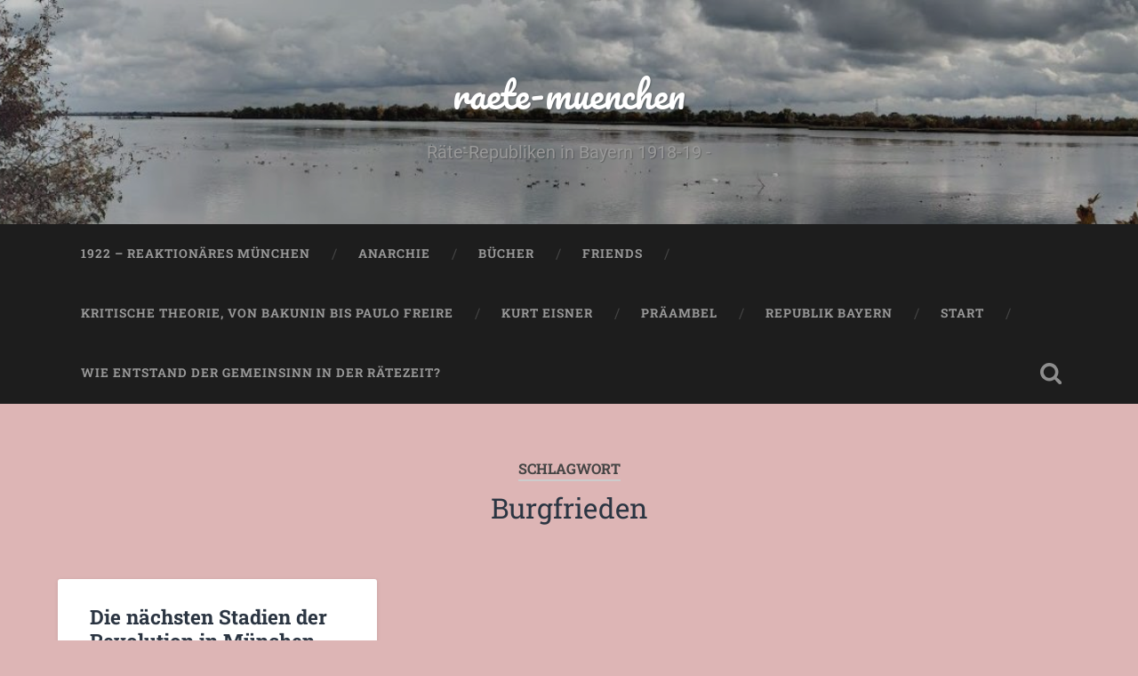

--- FILE ---
content_type: text/html; charset=UTF-8
request_url: https://raete-muenchen.de/tag/burgfrieden
body_size: 39168
content:
<!DOCTYPE html>

<html lang="de">

	<head>
		
		<meta charset="UTF-8">
		<meta name="viewport" content="width=device-width, initial-scale=1.0, maximum-scale=1.0, user-scalable=no" >
						 
		<meta name='robots' content='index, follow, max-image-preview:large, max-snippet:-1, max-video-preview:-1' />
<meta property="og:title" content="raete-muenchen"/>
<meta property="og:description" content="Räte-Republiken in Bayern 1918-19 -"/>
<meta property="og:image:alt" content="Treppe in die Tiefe"/>
<meta property="og:image" content="https://raete-muenchen.de/wp-content/uploads/2017/06/oktogontreppe.jpg"/>
<meta property="og:image:width" content="909" />
<meta property="og:image:height" content="511" />
<meta property="og:type" content="article"/>
<meta property="og:article:published_time" content="2017-10-06 18:42:20"/>
<meta property="og:article:modified_time" content="2018-02-01 16:17:29"/>
<meta property="og:article:tag" content="Bündisches Leben"/>
<meta property="og:article:tag" content="Burgfrieden"/>
<meta property="og:article:tag" content="Generalstreik"/>
<meta property="og:article:tag" content="Kurt Eisner"/>
<meta property="og:article:tag" content="Rätezeit"/>
<meta property="og:article:tag" content="Rüstungsarbeiter"/>
<meta property="og:article:tag" content="Sara Sonja Lerch"/>
<meta property="og:article:tag" content="wandervogel"/>
<meta name="twitter:card" content="summary">
<meta name="twitter:title" content="raete-muenchen"/>
<meta name="twitter:description" content="Räte-Republiken in Bayern 1918-19 -"/>
<meta name="twitter:image" content="https://raete-muenchen.de/wp-content/uploads/2017/06/oktogontreppe.jpg"/>
<meta name="twitter:image:alt" content="Treppe in die Tiefe"/>

	<!-- This site is optimized with the Yoast SEO plugin v26.8 - https://yoast.com/product/yoast-seo-wordpress/ -->
	<title>Burgfrieden Archive - raete-muenchen</title>
	<link rel="canonical" href="https://raete-muenchen.de/tag/burgfrieden" />
	<meta property="og:url" content="https://raete-muenchen.de/tag/burgfrieden" />
	<meta property="og:site_name" content="raete-muenchen" />
	<meta name="twitter:site" content="@raeteplenum" />
	<script type="application/ld+json" class="yoast-schema-graph">{"@context":"https://schema.org","@graph":[{"@type":"CollectionPage","@id":"https://raete-muenchen.de/tag/burgfrieden","url":"https://raete-muenchen.de/tag/burgfrieden","name":"Burgfrieden Archive - raete-muenchen","isPartOf":{"@id":"https://raete-muenchen.de/#website"},"primaryImageOfPage":{"@id":"https://raete-muenchen.de/tag/burgfrieden#primaryimage"},"image":{"@id":"https://raete-muenchen.de/tag/burgfrieden#primaryimage"},"thumbnailUrl":"https://raete-muenchen.de/wp-content/uploads/2017/06/oktogontreppe.jpg","breadcrumb":{"@id":"https://raete-muenchen.de/tag/burgfrieden#breadcrumb"},"inLanguage":"de"},{"@type":"ImageObject","inLanguage":"de","@id":"https://raete-muenchen.de/tag/burgfrieden#primaryimage","url":"https://raete-muenchen.de/wp-content/uploads/2017/06/oktogontreppe.jpg","contentUrl":"https://raete-muenchen.de/wp-content/uploads/2017/06/oktogontreppe.jpg","width":909,"height":511,"caption":"Treppe in die Tiefe"},{"@type":"BreadcrumbList","@id":"https://raete-muenchen.de/tag/burgfrieden#breadcrumb","itemListElement":[{"@type":"ListItem","position":1,"name":"Startseite","item":"https://raete-muenchen.de/"},{"@type":"ListItem","position":2,"name":"Burgfrieden"}]},{"@type":"WebSite","@id":"https://raete-muenchen.de/#website","url":"https://raete-muenchen.de/","name":"raete-muenchen","description":"Räte-Republiken in Bayern 1918-19 -","publisher":{"@id":"https://raete-muenchen.de/#organization"},"potentialAction":[{"@type":"SearchAction","target":{"@type":"EntryPoint","urlTemplate":"https://raete-muenchen.de/?s={search_term_string}"},"query-input":{"@type":"PropertyValueSpecification","valueRequired":true,"valueName":"search_term_string"}}],"inLanguage":"de"},{"@type":"Organization","@id":"https://raete-muenchen.de/#organization","name":"raete-plenum muenchen","url":"https://raete-muenchen.de/","logo":{"@type":"ImageObject","inLanguage":"de","@id":"https://raete-muenchen.de/#/schema/logo/image/","url":"http://raete-muenchen.de/wp-content/uploads/2018/12/plenumR-gesetzt.jpg","contentUrl":"http://raete-muenchen.de/wp-content/uploads/2018/12/plenumR-gesetzt.jpg","width":828,"height":254,"caption":"raete-plenum muenchen"},"image":{"@id":"https://raete-muenchen.de/#/schema/logo/image/"},"sameAs":["https://www.facebook.com/Plenum-R-1161728020605267","https://x.com/raeteplenum","https://www.instagram.com/ketzerbrevier/","https://www.linkedin.com/in/fritzletsch/","https://myspace.com/fritzletsch","https://www.pinterest.de/fritzletsch/","http://www.youtube.com/c/FritzLetsch","https://freeradical.zone/@baiern"]}]}</script>
	<!-- / Yoast SEO plugin. -->


<link rel="alternate" type="application/rss+xml" title="raete-muenchen &raquo; Feed" href="https://raete-muenchen.de/feed" />
<link rel="alternate" type="application/rss+xml" title="raete-muenchen &raquo; Kommentar-Feed" href="https://raete-muenchen.de/comments/feed" />
<link rel="alternate" type="application/rss+xml" title="raete-muenchen &raquo; Burgfrieden Schlagwort-Feed" href="https://raete-muenchen.de/tag/burgfrieden/feed" />
<style id='wp-img-auto-sizes-contain-inline-css' type='text/css'>
img:is([sizes=auto i],[sizes^="auto," i]){contain-intrinsic-size:3000px 1500px}
/*# sourceURL=wp-img-auto-sizes-contain-inline-css */
</style>
<style id='wp-emoji-styles-inline-css' type='text/css'>

	img.wp-smiley, img.emoji {
		display: inline !important;
		border: none !important;
		box-shadow: none !important;
		height: 1em !important;
		width: 1em !important;
		margin: 0 0.07em !important;
		vertical-align: -0.1em !important;
		background: none !important;
		padding: 0 !important;
	}
/*# sourceURL=wp-emoji-styles-inline-css */
</style>
<style id='wp-block-library-inline-css' type='text/css'>
:root{--wp-block-synced-color:#7a00df;--wp-block-synced-color--rgb:122,0,223;--wp-bound-block-color:var(--wp-block-synced-color);--wp-editor-canvas-background:#ddd;--wp-admin-theme-color:#007cba;--wp-admin-theme-color--rgb:0,124,186;--wp-admin-theme-color-darker-10:#006ba1;--wp-admin-theme-color-darker-10--rgb:0,107,160.5;--wp-admin-theme-color-darker-20:#005a87;--wp-admin-theme-color-darker-20--rgb:0,90,135;--wp-admin-border-width-focus:2px}@media (min-resolution:192dpi){:root{--wp-admin-border-width-focus:1.5px}}.wp-element-button{cursor:pointer}:root .has-very-light-gray-background-color{background-color:#eee}:root .has-very-dark-gray-background-color{background-color:#313131}:root .has-very-light-gray-color{color:#eee}:root .has-very-dark-gray-color{color:#313131}:root .has-vivid-green-cyan-to-vivid-cyan-blue-gradient-background{background:linear-gradient(135deg,#00d084,#0693e3)}:root .has-purple-crush-gradient-background{background:linear-gradient(135deg,#34e2e4,#4721fb 50%,#ab1dfe)}:root .has-hazy-dawn-gradient-background{background:linear-gradient(135deg,#faaca8,#dad0ec)}:root .has-subdued-olive-gradient-background{background:linear-gradient(135deg,#fafae1,#67a671)}:root .has-atomic-cream-gradient-background{background:linear-gradient(135deg,#fdd79a,#004a59)}:root .has-nightshade-gradient-background{background:linear-gradient(135deg,#330968,#31cdcf)}:root .has-midnight-gradient-background{background:linear-gradient(135deg,#020381,#2874fc)}:root{--wp--preset--font-size--normal:16px;--wp--preset--font-size--huge:42px}.has-regular-font-size{font-size:1em}.has-larger-font-size{font-size:2.625em}.has-normal-font-size{font-size:var(--wp--preset--font-size--normal)}.has-huge-font-size{font-size:var(--wp--preset--font-size--huge)}.has-text-align-center{text-align:center}.has-text-align-left{text-align:left}.has-text-align-right{text-align:right}.has-fit-text{white-space:nowrap!important}#end-resizable-editor-section{display:none}.aligncenter{clear:both}.items-justified-left{justify-content:flex-start}.items-justified-center{justify-content:center}.items-justified-right{justify-content:flex-end}.items-justified-space-between{justify-content:space-between}.screen-reader-text{border:0;clip-path:inset(50%);height:1px;margin:-1px;overflow:hidden;padding:0;position:absolute;width:1px;word-wrap:normal!important}.screen-reader-text:focus{background-color:#ddd;clip-path:none;color:#444;display:block;font-size:1em;height:auto;left:5px;line-height:normal;padding:15px 23px 14px;text-decoration:none;top:5px;width:auto;z-index:100000}html :where(.has-border-color){border-style:solid}html :where([style*=border-top-color]){border-top-style:solid}html :where([style*=border-right-color]){border-right-style:solid}html :where([style*=border-bottom-color]){border-bottom-style:solid}html :where([style*=border-left-color]){border-left-style:solid}html :where([style*=border-width]){border-style:solid}html :where([style*=border-top-width]){border-top-style:solid}html :where([style*=border-right-width]){border-right-style:solid}html :where([style*=border-bottom-width]){border-bottom-style:solid}html :where([style*=border-left-width]){border-left-style:solid}html :where(img[class*=wp-image-]){height:auto;max-width:100%}:where(figure){margin:0 0 1em}html :where(.is-position-sticky){--wp-admin--admin-bar--position-offset:var(--wp-admin--admin-bar--height,0px)}@media screen and (max-width:600px){html :where(.is-position-sticky){--wp-admin--admin-bar--position-offset:0px}}

/*# sourceURL=wp-block-library-inline-css */
</style><style id='global-styles-inline-css' type='text/css'>
:root{--wp--preset--aspect-ratio--square: 1;--wp--preset--aspect-ratio--4-3: 4/3;--wp--preset--aspect-ratio--3-4: 3/4;--wp--preset--aspect-ratio--3-2: 3/2;--wp--preset--aspect-ratio--2-3: 2/3;--wp--preset--aspect-ratio--16-9: 16/9;--wp--preset--aspect-ratio--9-16: 9/16;--wp--preset--color--black: #222;--wp--preset--color--cyan-bluish-gray: #abb8c3;--wp--preset--color--white: #fff;--wp--preset--color--pale-pink: #f78da7;--wp--preset--color--vivid-red: #cf2e2e;--wp--preset--color--luminous-vivid-orange: #ff6900;--wp--preset--color--luminous-vivid-amber: #fcb900;--wp--preset--color--light-green-cyan: #7bdcb5;--wp--preset--color--vivid-green-cyan: #00d084;--wp--preset--color--pale-cyan-blue: #8ed1fc;--wp--preset--color--vivid-cyan-blue: #0693e3;--wp--preset--color--vivid-purple: #9b51e0;--wp--preset--color--accent: #13C4A5;--wp--preset--color--dark-gray: #444;--wp--preset--color--medium-gray: #666;--wp--preset--color--light-gray: #888;--wp--preset--gradient--vivid-cyan-blue-to-vivid-purple: linear-gradient(135deg,rgb(6,147,227) 0%,rgb(155,81,224) 100%);--wp--preset--gradient--light-green-cyan-to-vivid-green-cyan: linear-gradient(135deg,rgb(122,220,180) 0%,rgb(0,208,130) 100%);--wp--preset--gradient--luminous-vivid-amber-to-luminous-vivid-orange: linear-gradient(135deg,rgb(252,185,0) 0%,rgb(255,105,0) 100%);--wp--preset--gradient--luminous-vivid-orange-to-vivid-red: linear-gradient(135deg,rgb(255,105,0) 0%,rgb(207,46,46) 100%);--wp--preset--gradient--very-light-gray-to-cyan-bluish-gray: linear-gradient(135deg,rgb(238,238,238) 0%,rgb(169,184,195) 100%);--wp--preset--gradient--cool-to-warm-spectrum: linear-gradient(135deg,rgb(74,234,220) 0%,rgb(151,120,209) 20%,rgb(207,42,186) 40%,rgb(238,44,130) 60%,rgb(251,105,98) 80%,rgb(254,248,76) 100%);--wp--preset--gradient--blush-light-purple: linear-gradient(135deg,rgb(255,206,236) 0%,rgb(152,150,240) 100%);--wp--preset--gradient--blush-bordeaux: linear-gradient(135deg,rgb(254,205,165) 0%,rgb(254,45,45) 50%,rgb(107,0,62) 100%);--wp--preset--gradient--luminous-dusk: linear-gradient(135deg,rgb(255,203,112) 0%,rgb(199,81,192) 50%,rgb(65,88,208) 100%);--wp--preset--gradient--pale-ocean: linear-gradient(135deg,rgb(255,245,203) 0%,rgb(182,227,212) 50%,rgb(51,167,181) 100%);--wp--preset--gradient--electric-grass: linear-gradient(135deg,rgb(202,248,128) 0%,rgb(113,206,126) 100%);--wp--preset--gradient--midnight: linear-gradient(135deg,rgb(2,3,129) 0%,rgb(40,116,252) 100%);--wp--preset--font-size--small: 16px;--wp--preset--font-size--medium: 20px;--wp--preset--font-size--large: 24px;--wp--preset--font-size--x-large: 42px;--wp--preset--font-size--regular: 18px;--wp--preset--font-size--larger: 32px;--wp--preset--spacing--20: 0.44rem;--wp--preset--spacing--30: 0.67rem;--wp--preset--spacing--40: 1rem;--wp--preset--spacing--50: 1.5rem;--wp--preset--spacing--60: 2.25rem;--wp--preset--spacing--70: 3.38rem;--wp--preset--spacing--80: 5.06rem;--wp--preset--shadow--natural: 6px 6px 9px rgba(0, 0, 0, 0.2);--wp--preset--shadow--deep: 12px 12px 50px rgba(0, 0, 0, 0.4);--wp--preset--shadow--sharp: 6px 6px 0px rgba(0, 0, 0, 0.2);--wp--preset--shadow--outlined: 6px 6px 0px -3px rgb(255, 255, 255), 6px 6px rgb(0, 0, 0);--wp--preset--shadow--crisp: 6px 6px 0px rgb(0, 0, 0);}:where(.is-layout-flex){gap: 0.5em;}:where(.is-layout-grid){gap: 0.5em;}body .is-layout-flex{display: flex;}.is-layout-flex{flex-wrap: wrap;align-items: center;}.is-layout-flex > :is(*, div){margin: 0;}body .is-layout-grid{display: grid;}.is-layout-grid > :is(*, div){margin: 0;}:where(.wp-block-columns.is-layout-flex){gap: 2em;}:where(.wp-block-columns.is-layout-grid){gap: 2em;}:where(.wp-block-post-template.is-layout-flex){gap: 1.25em;}:where(.wp-block-post-template.is-layout-grid){gap: 1.25em;}.has-black-color{color: var(--wp--preset--color--black) !important;}.has-cyan-bluish-gray-color{color: var(--wp--preset--color--cyan-bluish-gray) !important;}.has-white-color{color: var(--wp--preset--color--white) !important;}.has-pale-pink-color{color: var(--wp--preset--color--pale-pink) !important;}.has-vivid-red-color{color: var(--wp--preset--color--vivid-red) !important;}.has-luminous-vivid-orange-color{color: var(--wp--preset--color--luminous-vivid-orange) !important;}.has-luminous-vivid-amber-color{color: var(--wp--preset--color--luminous-vivid-amber) !important;}.has-light-green-cyan-color{color: var(--wp--preset--color--light-green-cyan) !important;}.has-vivid-green-cyan-color{color: var(--wp--preset--color--vivid-green-cyan) !important;}.has-pale-cyan-blue-color{color: var(--wp--preset--color--pale-cyan-blue) !important;}.has-vivid-cyan-blue-color{color: var(--wp--preset--color--vivid-cyan-blue) !important;}.has-vivid-purple-color{color: var(--wp--preset--color--vivid-purple) !important;}.has-black-background-color{background-color: var(--wp--preset--color--black) !important;}.has-cyan-bluish-gray-background-color{background-color: var(--wp--preset--color--cyan-bluish-gray) !important;}.has-white-background-color{background-color: var(--wp--preset--color--white) !important;}.has-pale-pink-background-color{background-color: var(--wp--preset--color--pale-pink) !important;}.has-vivid-red-background-color{background-color: var(--wp--preset--color--vivid-red) !important;}.has-luminous-vivid-orange-background-color{background-color: var(--wp--preset--color--luminous-vivid-orange) !important;}.has-luminous-vivid-amber-background-color{background-color: var(--wp--preset--color--luminous-vivid-amber) !important;}.has-light-green-cyan-background-color{background-color: var(--wp--preset--color--light-green-cyan) !important;}.has-vivid-green-cyan-background-color{background-color: var(--wp--preset--color--vivid-green-cyan) !important;}.has-pale-cyan-blue-background-color{background-color: var(--wp--preset--color--pale-cyan-blue) !important;}.has-vivid-cyan-blue-background-color{background-color: var(--wp--preset--color--vivid-cyan-blue) !important;}.has-vivid-purple-background-color{background-color: var(--wp--preset--color--vivid-purple) !important;}.has-black-border-color{border-color: var(--wp--preset--color--black) !important;}.has-cyan-bluish-gray-border-color{border-color: var(--wp--preset--color--cyan-bluish-gray) !important;}.has-white-border-color{border-color: var(--wp--preset--color--white) !important;}.has-pale-pink-border-color{border-color: var(--wp--preset--color--pale-pink) !important;}.has-vivid-red-border-color{border-color: var(--wp--preset--color--vivid-red) !important;}.has-luminous-vivid-orange-border-color{border-color: var(--wp--preset--color--luminous-vivid-orange) !important;}.has-luminous-vivid-amber-border-color{border-color: var(--wp--preset--color--luminous-vivid-amber) !important;}.has-light-green-cyan-border-color{border-color: var(--wp--preset--color--light-green-cyan) !important;}.has-vivid-green-cyan-border-color{border-color: var(--wp--preset--color--vivid-green-cyan) !important;}.has-pale-cyan-blue-border-color{border-color: var(--wp--preset--color--pale-cyan-blue) !important;}.has-vivid-cyan-blue-border-color{border-color: var(--wp--preset--color--vivid-cyan-blue) !important;}.has-vivid-purple-border-color{border-color: var(--wp--preset--color--vivid-purple) !important;}.has-vivid-cyan-blue-to-vivid-purple-gradient-background{background: var(--wp--preset--gradient--vivid-cyan-blue-to-vivid-purple) !important;}.has-light-green-cyan-to-vivid-green-cyan-gradient-background{background: var(--wp--preset--gradient--light-green-cyan-to-vivid-green-cyan) !important;}.has-luminous-vivid-amber-to-luminous-vivid-orange-gradient-background{background: var(--wp--preset--gradient--luminous-vivid-amber-to-luminous-vivid-orange) !important;}.has-luminous-vivid-orange-to-vivid-red-gradient-background{background: var(--wp--preset--gradient--luminous-vivid-orange-to-vivid-red) !important;}.has-very-light-gray-to-cyan-bluish-gray-gradient-background{background: var(--wp--preset--gradient--very-light-gray-to-cyan-bluish-gray) !important;}.has-cool-to-warm-spectrum-gradient-background{background: var(--wp--preset--gradient--cool-to-warm-spectrum) !important;}.has-blush-light-purple-gradient-background{background: var(--wp--preset--gradient--blush-light-purple) !important;}.has-blush-bordeaux-gradient-background{background: var(--wp--preset--gradient--blush-bordeaux) !important;}.has-luminous-dusk-gradient-background{background: var(--wp--preset--gradient--luminous-dusk) !important;}.has-pale-ocean-gradient-background{background: var(--wp--preset--gradient--pale-ocean) !important;}.has-electric-grass-gradient-background{background: var(--wp--preset--gradient--electric-grass) !important;}.has-midnight-gradient-background{background: var(--wp--preset--gradient--midnight) !important;}.has-small-font-size{font-size: var(--wp--preset--font-size--small) !important;}.has-medium-font-size{font-size: var(--wp--preset--font-size--medium) !important;}.has-large-font-size{font-size: var(--wp--preset--font-size--large) !important;}.has-x-large-font-size{font-size: var(--wp--preset--font-size--x-large) !important;}
/*# sourceURL=global-styles-inline-css */
</style>

<style id='classic-theme-styles-inline-css' type='text/css'>
/*! This file is auto-generated */
.wp-block-button__link{color:#fff;background-color:#32373c;border-radius:9999px;box-shadow:none;text-decoration:none;padding:calc(.667em + 2px) calc(1.333em + 2px);font-size:1.125em}.wp-block-file__button{background:#32373c;color:#fff;text-decoration:none}
/*# sourceURL=/wp-includes/css/classic-themes.min.css */
</style>
<link rel='stylesheet' id='share-on-diaspora-css' href='https://raete-muenchen.de/wp-content/plugins/share-on-diaspora/share-on-diaspora-css.php?ver=6.9' type='text/css' media='all' />
<link rel='stylesheet' id='baskerville_googleFonts-css' href='https://raete-muenchen.de/wp-content/themes/baskerville/assets/css/fonts.css?ver=6.9' type='text/css' media='all' />
<link rel='stylesheet' id='baskerville_style-css' href='https://raete-muenchen.de/wp-content/themes/baskerville/style.css?ver=2.3.1' type='text/css' media='all' />
<script type="text/javascript" src="https://raete-muenchen.de/wp-includes/js/jquery/jquery.min.js?ver=3.7.1" id="jquery-core-js"></script>
<script type="text/javascript" src="https://raete-muenchen.de/wp-includes/js/jquery/jquery-migrate.min.js?ver=3.4.1" id="jquery-migrate-js"></script>
<script type="text/javascript" src="https://raete-muenchen.de/wp-includes/js/imagesloaded.min.js?ver=5.0.0" id="imagesloaded-js"></script>
<script type="text/javascript" src="https://raete-muenchen.de/wp-includes/js/masonry.min.js?ver=4.2.2" id="masonry-js"></script>
<script type="text/javascript" src="https://raete-muenchen.de/wp-content/themes/baskerville/assets/js/jquery.flexslider-min.js?ver=2.7.2" id="baskerville_flexslider-js"></script>
<script type="text/javascript" src="https://raete-muenchen.de/wp-content/themes/baskerville/assets/js/global.js?ver=2.3.1" id="baskerville_global-js"></script>
<link rel="https://api.w.org/" href="https://raete-muenchen.de/wp-json/" /><link rel="alternate" title="JSON" type="application/json" href="https://raete-muenchen.de/wp-json/wp/v2/tags/563" /><link rel="EditURI" type="application/rsd+xml" title="RSD" href="https://raete-muenchen.de/xmlrpc.php?rsd" />
<meta name="generator" content="WordPress 6.9" />
<link rel="friends-base-url" href="https://raete-muenchen.de/wp-json/friends/v1" />
<style type="text/css">.recentcomments a{display:inline !important;padding:0 !important;margin:0 !important;}</style><style type="text/css" id="custom-background-css">
body.custom-background { background-color: #ddb5b5; }
</style>
	
<link rel="alternate" title="ActivityPub (JSON)" type="application/activity+json" href="https://raete-muenchen.de/?term_id=563" />
<link rel="icon" href="https://raete-muenchen.de/wp-content/uploads/2018/12/cropped-plenumR-gesetzt-32x32.jpg" sizes="32x32" />
<link rel="icon" href="https://raete-muenchen.de/wp-content/uploads/2018/12/cropped-plenumR-gesetzt-192x192.jpg" sizes="192x192" />
<link rel="apple-touch-icon" href="https://raete-muenchen.de/wp-content/uploads/2018/12/cropped-plenumR-gesetzt-180x180.jpg" />
<meta name="msapplication-TileImage" content="https://raete-muenchen.de/wp-content/uploads/2018/12/cropped-plenumR-gesetzt-270x270.jpg" />
	
	</head>
	
	<body class="archive tag tag-burgfrieden tag-563 custom-background wp-theme-baskerville has-featured-image">

		
		<a class="skip-link button" href="#site-content">Zum Inhalt springen</a>
	
		<div class="header section small-padding bg-dark bg-image" style="background-image: url( https://raete-muenchen.de/wp-content/uploads/2020/10/cropped-Weite-am-Speichersee.jpg );">
		
			<div class="cover"></div>
			
			<div class="header-search-block bg-graphite hidden">
				<form role="search"  method="get" class="searchform" action="https://raete-muenchen.de/">
	<label for="search-form-69725e9c58645">
		<span class="screen-reader-text">Suchen nach:</span>
		<input type="search" id="search-form-69725e9c58645" class="search-field" placeholder="Suchformular" value="" name="s" />
	</label>
	<input type="submit" class="searchsubmit" value="Suchen" />
</form>
			</div><!-- .header-search-block -->
					
			<div class="header-inner section-inner">
			
				
					<div class="blog-title">
						<a href="https://raete-muenchen.de" rel="home">raete-muenchen</a>
					</div>
				
											<h3 class="blog-description">Räte-Republiken in Bayern 1918-19 -</h3>
									
											
			</div><!-- .header-inner -->
						
		</div><!-- .header -->
		
		<div class="navigation section no-padding bg-dark">
		
			<div class="navigation-inner section-inner">
			
				<button class="nav-toggle toggle fleft hidden">
					
					<div class="bar"></div>
					<div class="bar"></div>
					<div class="bar"></div>
					
				</button>
						
				<ul class="main-menu">
				
					<li class="page_item page-item-20553277"><a href="https://raete-muenchen.de/1922-reaktionaeres-muenchen">1922 &#8211; reaktionäres München</a></li>
<li class="page_item page-item-20551321"><a href="https://raete-muenchen.de/anarchie">Anarchie</a></li>
<li class="page_item page-item-20552258"><a href="https://raete-muenchen.de/buecher">Bücher</a></li>
<li class="page_item page-item-20553407"><a href="https://raete-muenchen.de/friends">Friends</a></li>
<li class="page_item page-item-20553162"><a href="https://raete-muenchen.de/kritische-theorie-von-bakunin-bis-paulo-freire">Kritische Theorie, von Bakunin bis Paulo Freire</a></li>
<li class="page_item page-item-20551462"><a href="https://raete-muenchen.de/kurt-eisner">Kurt Eisner</a></li>
<li class="page_item page-item-20550859"><a href="https://raete-muenchen.de/praeambel">Präambel</a></li>
<li class="page_item page-item-20550829"><a href="https://raete-muenchen.de/republik-bayern">Republik Bayern</a></li>
<li class="page_item page-item-20550766"><a href="https://raete-muenchen.de/start">Start</a></li>
<li class="page_item page-item-20551262"><a href="https://raete-muenchen.de/wie-entstand-der-gemeinsinn-in-der-raetezeit">Wie entstand der Gemeinsinn in der Rätezeit?</a></li>
											
				</ul><!-- .main-menu -->
				 
				<button class="search-toggle toggle fright">
					<span class="screen-reader-text">Suchfeld ein-/ausblenden</span>
				</button>
				 
				<div class="clear"></div>
				 
			</div><!-- .navigation-inner -->
			
		</div><!-- .navigation -->
		
		<div class="mobile-navigation section bg-graphite no-padding hidden">
					
			<ul class="mobile-menu">
			
				<li class="page_item page-item-20553277"><a href="https://raete-muenchen.de/1922-reaktionaeres-muenchen">1922 &#8211; reaktionäres München</a></li>
<li class="page_item page-item-20551321"><a href="https://raete-muenchen.de/anarchie">Anarchie</a></li>
<li class="page_item page-item-20552258"><a href="https://raete-muenchen.de/buecher">Bücher</a></li>
<li class="page_item page-item-20553407"><a href="https://raete-muenchen.de/friends">Friends</a></li>
<li class="page_item page-item-20553162"><a href="https://raete-muenchen.de/kritische-theorie-von-bakunin-bis-paulo-freire">Kritische Theorie, von Bakunin bis Paulo Freire</a></li>
<li class="page_item page-item-20551462"><a href="https://raete-muenchen.de/kurt-eisner">Kurt Eisner</a></li>
<li class="page_item page-item-20550859"><a href="https://raete-muenchen.de/praeambel">Präambel</a></li>
<li class="page_item page-item-20550829"><a href="https://raete-muenchen.de/republik-bayern">Republik Bayern</a></li>
<li class="page_item page-item-20550766"><a href="https://raete-muenchen.de/start">Start</a></li>
<li class="page_item page-item-20551262"><a href="https://raete-muenchen.de/wie-entstand-der-gemeinsinn-in-der-raetezeit">Wie entstand der Gemeinsinn in der Rätezeit?</a></li>
										
			 </ul><!-- .main-menu -->
		
		</div><!-- .mobile-navigation -->
<div class="wrapper section medium-padding" id="site-content">

	
		<div class="page-title section-inner">

							<h1>
											<span class="top">Schlagwort</span>
																<span class="bottom">Burgfrieden</span>
									</h1>
			
						
		</div><!-- .page-title -->

	
	<div class="content section-inner">
																		                    
				
			<div class="posts">
					
		    			    	
		    		<div class="post-container">
		    	
						<div id="post-20551943" class="post-20551943 post type-post status-publish format-standard has-post-thumbnail hentry category-das-andere-bayern category-frueheres category-gruppen-in-muenchen category-historisches category-plenumr tag-buendisches-leben tag-burgfrieden tag-generalstreik tag-kurt-eisner tag-raetezeit tag-ruestungsarbeiter tag-sara-sonja-lerch tag-wandervogel">
			    	
				    		<div class="post-header">

			<h2 class="post-title"><a href="https://raete-muenchen.de/die-naechsten-stadien-der-revolution-in-muenchen" rel="bookmark">Die nächsten Stadien der Revolution in München</a></h2>
	    
        
</div><!-- .post-header -->


	<div class="featured-media">
		<a href="https://raete-muenchen.de/die-naechsten-stadien-der-revolution-in-muenchen" rel="bookmark">
			<img width="600" height="337" src="https://raete-muenchen.de/wp-content/uploads/2017/06/oktogontreppe-600x337.jpg" class="attachment-post-thumbnail size-post-thumbnail wp-post-image" alt="Treppe in die Tiefe" decoding="async" fetchpriority="high" srcset="https://raete-muenchen.de/wp-content/uploads/2017/06/oktogontreppe-600x337.jpg 600w, https://raete-muenchen.de/wp-content/uploads/2017/06/oktogontreppe-300x169.jpg 300w, https://raete-muenchen.de/wp-content/uploads/2017/06/oktogontreppe-768x432.jpg 768w, https://raete-muenchen.de/wp-content/uploads/2017/06/oktogontreppe.jpg 909w" sizes="(max-width: 600px) 100vw, 600px" />		</a>
	</div><!-- .featured-media -->


	<div class="post-excerpt">
		<p>Wir lernen aus der Geschichte, und viele Wiederholungen als Farce irritieren uns, einschließlich der jugendlichen Mörder wie am Oktoberfest und am  OEZ (alles angeblich &#8211; wie Anton Arco damals &#8211; Einzeltäter) und der Wahlergebnisse und der rechten Strukturen in der&#8230; <a class="more-link" href="https://raete-muenchen.de/die-naechsten-stadien-der-revolution-in-muenchen">Weiterlesen &rarr;</a></p>
	</div><!-- .post-excerpt -->


		<div class="post-meta">
		
			<a class="post-date" href="https://raete-muenchen.de/die-naechsten-stadien-der-revolution-in-muenchen">6. Oktober 2017</a>
			
						
			<div class="clear"></div>
		
		</div><!-- .post-meta -->
		
					    				    		
			    		</div><!-- .post -->
		    		
		    		</div>
		    			        		            
		        	        	                    
						
		</div><!-- .posts -->
			
	</div><!-- .content -->
	
				
	<div class="clear"></div>

</div><!-- .wrapper -->
	              	        

	<div class="footer section medium-padding bg-graphite">
	
		<div class="section-inner row">
		
						
				<div class="column column-1 one-third">
				
					<div class="widgets">
			
						<div class="widget widget_search"><div class="widget-content"><form role="search"  method="get" class="searchform" action="https://raete-muenchen.de/">
	<label for="search-form-69725e9c5f0e2">
		<span class="screen-reader-text">Suchen nach:</span>
		<input type="search" id="search-form-69725e9c5f0e2" class="search-field" placeholder="Suchformular" value="" name="s" />
	</label>
	<input type="submit" class="searchsubmit" value="Suchen" />
</form>
</div><div class="clear"></div></div><div class="widget_text widget widget_custom_html"><div class="widget_text widget-content"><h3 class="widget-title">Mastodon</h3><div class="textwidget custom-html-widget"><a rel="me" href="https://mastodon.social/@baiern">Mastodon mastodon.social/@baiern</a>

<a rel="me" href="https://muenchen.social/@selbstorganisation">Mastodon selbstorganisation</a>

<a rel="me" href="https://digitalcourage.social/@zukunftswerkstatt">Mastodon zukunftswerkstatt</a>

<a rel="me" href="https://troet.cafe/@fairmuenchen">Mastodon fairmuenchen</a>

<a rel="me" href="https://mastodon.bayern/@baiern">Mastodon baiern demokratisch</a>
<a rel="me" href="https://freeradical.zone/@baiern">Mastodon freeradical </a>

<a rel="me" href="https://bildung.social/@baiern">Mastodon baiern</a>

<a rel="me" href="https://mastodon.world/@erichmuehsam">Mastodon erich und zenzl mühsam</a>

<a rel="me" href="https://mastodon.bayern/@baiern">Mastodon demokratisch baiern</a>
</div></div><div class="clear"></div></div>
		<div class="widget widget_recent_entries"><div class="widget-content">
		<h3 class="widget-title">Neueste Beiträge</h3>
		<ul>
											<li>
					<a href="https://raete-muenchen.de/muenchen-gegen-krieg-2-3-4-12-25">München gegen Krieg: 2.+3.+4.12.25</a>
									</li>
											<li>
					<a href="https://raete-muenchen.de/november-der-revolutionen">november der revolutionen</a>
									</li>
											<li>
					<a href="https://raete-muenchen.de/geschichte-braucht-erinnerungsorte-goldene-anker">Geschichte braucht Erinnerungsorte: Goldene Anker!</a>
									</li>
											<li>
					<a href="https://raete-muenchen.de/im-goldenen-anker-in-der-schillerstrasse-muenchen">im Goldenen Anker in der Schillerstraße München …</a>
									</li>
											<li>
					<a href="https://raete-muenchen.de/adelheid-schmidt-thome-sozial-bis-radikal">Adelheid Schmidt-Thomé: »Sozial bis Radikal«</a>
									</li>
											<li>
					<a href="https://raete-muenchen.de/der-zweiteiler-die-muenchner-raeterepublik-im-zdf-von-1971-am-18-19-9-25-im-werkstattkino">der Zweiteiler: Die Münchner Räterepublik im zdf von 1971 am 18.+19.9.25 im werkstattkino</a>
									</li>
											<li>
					<a href="https://raete-muenchen.de/kriegstuechtig-werden">Kriegstüchtig werden?</a>
									</li>
											<li>
					<a href="https://raete-muenchen.de/demokratie-fuer-amerika-demo-no-kings-sa-14-6-25-von-16-18h">Demokratie für Amerika? Demo no-kings Sa 14.6.25 von 16-18h</a>
									</li>
											<li>
					<a href="https://raete-muenchen.de/stadtgeschichte-in-werkstaetten-neu-schreiben-sa-14-so-15-6-25-marienplatz">Stadtgeschichte in Werkstätten neu schreiben: Sa 14.+So 15.6.25 Marienplatz</a>
									</li>
											<li>
					<a href="https://raete-muenchen.de/was-tun-gegen-die-angst-selbst-organisieren">Was tun gegen die Angst: Selbst organisieren!</a>
									</li>
											<li>
					<a href="https://raete-muenchen.de/befreiung-und-buecherverbrennung-in-muenchen">Befreiung und Bücherverbrennung in #München</a>
									</li>
											<li>
					<a href="https://raete-muenchen.de/baierns-nationalfeiertag-7-4-1919-und-palmsonntagsputsch">Baierns Nationalfeiertag 7.4.1919 und Palmsonntagsputsch</a>
									</li>
											<li>
					<a href="https://raete-muenchen.de/vergesst-der-frauen-nicht-furien-im-fraunhofertheater-am-8-3-2025">Vergeßt der Frauen nicht! &#8211; Furien im Fraunhofertheater am 8.3.2025</a>
									</li>
											<li>
					<a href="https://raete-muenchen.de/21-1-1919-ermordung-von-kurt-eisner-durch-rechts-katholischen-burschenschafter">21.2.1919 Ermordung von Kurt Eisner durch rechts-katholischen Burschenschafter</a>
									</li>
											<li>
					<a href="https://raete-muenchen.de/die-stunde-null-und-der-postfaschismus">Die Stunde Null und der Postfaschismus</a>
									</li>
											<li>
					<a href="https://raete-muenchen.de/edgar-liegl-feiern-und-gedenken-buchpraesentation-fr-14-2-25">Edgar Liegl feiern und gedenken: Buchpräsentation Fr.14.2.25</a>
									</li>
											<li>
					<a href="https://raete-muenchen.de/funken-feuer-revolutionaeres-deutschland-1919-23-mo-6-1-25-16-2030">Funken &#038; Feuer – Revolutionäres Deutschland 1919-23 – Mo 6.1.25 -16-20:30</a>
									</li>
											<li>
					<a href="https://raete-muenchen.de/gedenken-ohne-alle-sozialisten">Gedenken -ohne alle Sozialisten?</a>
									</li>
											<li>
					<a href="https://raete-muenchen.de/erich-und-zenzl-muehsam-hoeren-und-sehen-11-12-24-muenchen">Erich und Zenzl Mühsam Hören und sehen: 11.12.24 #München</a>
									</li>
											<li>
					<a href="https://raete-muenchen.de/fraeulein-prolet-lesung-mit-michaela-dietl-am-akkordeon-do-28-11-24-um-19h">Fräulein Prolet: Lesung mit Michaela Dietl am Akkordeon Do 28.11.24 um 19h</a>
									</li>
											<li>
					<a href="https://raete-muenchen.de/graf-klemperer-diese-revolution-hat-kein-lied">Graf/Klemperer: Diese Revolution hat kein Lied</a>
									</li>
											<li>
					<a href="https://raete-muenchen.de/der-abend-kommt-so-schnell-mucca-buechersalon-18-10-2419h">Der Abend kommt so schnell &#8230; MUCCA Büchersalon 18.10.24,19h</a>
									</li>
											<li>
					<a href="https://raete-muenchen.de/demokratie-steht-nicht-in-der-bibel">Demokratie steht nicht in der Bibel &#8230;</a>
									</li>
											<li>
					<a href="https://raete-muenchen.de/demokratie-wurde-von-anfang-an-bekaempft">demokratie wurde von anfang an bekämpft</a>
									</li>
											<li>
					<a href="https://raete-muenchen.de/zum-140-geburtstag-von-zenzl-muehsam-muenchen-am-so-28-7-um-11">zum 140. Geburtstag von Zenzl Mühsam #München am So 28.7. um 11</a>
									</li>
											<li>
					<a href="https://raete-muenchen.de/das-seid-ihr-hunde-wert-geisterbeschwoerung-zum-90-todestag-von-erich-muehsam-im-fraunhofer-am-fr-13-7-24">Das seid Ihr Hunde wert! &#8211; Geisterbeschwörung zum 90. Todestag von Erich Mühsam im Fraunhofer am Fr 13.7.24</a>
									</li>
											<li>
					<a href="https://raete-muenchen.de/demokratie-niedergeschossen-muenchen-14-5-24-gespraech-19-30-kap37">Demokratie niedergeschossen: München 14.5.24 Gespräch 19.30 KAP37</a>
									</li>
											<li>
					<a href="https://raete-muenchen.de/dreieinhalb-wochen-im-muenchner-fruehling-2-3-4-5-24">Dreieinhalb Wochen im Münchner Frühling: noch 2.+3.+4.5.24</a>
									</li>
											<li>
					<a href="https://raete-muenchen.de/anarchie-in-regensburg">Anarchie in Regensburg:</a>
									</li>
											<li>
					<a href="https://raete-muenchen.de/der-oesterreichische-februaraufstand-1934">Der österreichische Februaraufstand 1934 + Seenotrettung</a>
									</li>
											<li>
					<a href="https://raete-muenchen.de/als-noch-1988-fuer-revolution-ist-gesorgt-in-muenchen-war">Als noch 1988 „Für Revolution ist gesorgt!“ in München war</a>
									</li>
											<li>
					<a href="https://raete-muenchen.de/21-2-2024-fraeulein-prolet-von-cornelia-naumann-mit-michaela-dietl">Fräulein Prolet von Cornelia Naumann mit Michaela Dietl noch mal 13.3.24</a>
									</li>
											<li>
					<a href="https://raete-muenchen.de/einer-gegen-alle-oskar-maria-graf">Oskar Maria Graf und Ulrich Dittmann</a>
									</li>
											<li>
					<a href="https://raete-muenchen.de/der-ertrag-der-faschisten">Der Ertrag der Faschisten &#8230;.</a>
									</li>
											<li>
					<a href="https://raete-muenchen.de/105-jahre-revolution-100-jahre-hitlerputsch-in-muenchen">105 Jahre Revolution -100 Jahre Hitlerputsch in München</a>
									</li>
											<li>
					<a href="https://raete-muenchen.de/oskar-maria-graf-der-abgrund-in-der-kooksbar">Oskar Maria Graf: Der Abgrund &#8211; in der kooksbar</a>
									</li>
											<li>
					<a href="https://raete-muenchen.de/sa-und-hitlerputsch-1923-wie-alles-anfing">SA und Hitlerputsch 1923: Wie alles anfing &#8230;</a>
									</li>
											<li>
					<a href="https://raete-muenchen.de/muenchner-arbeiterbewegung-1919-1922-ab-21-9-in-der-seidlvilla">Münchner Arbeiterbewegung 1919-1922 bis 27.10. in der Seidlvilla</a>
									</li>
											<li>
					<a href="https://raete-muenchen.de/rassismus-in-bayern">Rassismus und Justiz-Staatsverbrechen in Bayern</a>
									</li>
											<li>
					<a href="https://raete-muenchen.de/hiroshima-nagasaki-und-frieden-5-6-8-8-23-in-muenchen">Friedensdemonstration 3.10.23 in München am Odeonsplatz</a>
									</li>
											<li>
					<a href="https://raete-muenchen.de/schau-mal-frau-100-jahre-eleonore-romberg">Schau mal, Frau: 100 Jahre Eleonore Romberg</a>
									</li>
											<li>
					<a href="https://raete-muenchen.de/wer-am-abgrund-tanzt-muenchen-1919-bis-1923">Wer am Abgrund tanzt: München 1919 bis 1923</a>
									</li>
											<li>
					<a href="https://raete-muenchen.de/vier-rebellinnen-aus-drei-jahrhunderten-do-30-3-kulturschmiede-selber-sein">Vier Rebellinnen aus drei Jahrhunderten Do 30.3. Kulturschmiede: Selber sein!</a>
									</li>
											<li>
					<a href="https://raete-muenchen.de/leben-zerstoeren-reichtuemer-auftuermen-deutschland-fuehrt-krieg">Leben zerstören – Reichtümer auftürmen. Deutschland führt Krieg</a>
									</li>
											<li>
					<a href="https://raete-muenchen.de/kurt-eisner-in-muenchen-erschossen-21-2-1919">Kurt Eisner in München erschossen! 21.2.1919</a>
									</li>
											<li>
					<a href="https://raete-muenchen.de/die-morde-der-schwarzen-hand-in-muenchen-sz">Die Morde der &#8222;Schwarzen Hand&#8220; in München: SZ</a>
									</li>
											<li>
					<a href="https://raete-muenchen.de/psychoanalyse-und-faschismus">Psychoanalyse und Faschismus</a>
									</li>
											<li>
					<a href="https://raete-muenchen.de/bayrische-praeventivhaft-30-tage-lang-im-gefaengnis-ohne-anklage-ohne-richter">bayrische Präventivhaft: 30 Tage lang im Gefängnis, ohne Anklage, ohne Richter</a>
									</li>
											<li>
					<a href="https://raete-muenchen.de/was-die-raetinnen-wollten">Was die Rätinnen wollten: Revolutionswerkstatt 10.-17.11.22</a>
									</li>
											<li>
					<a href="https://raete-muenchen.de/oskar-maria-graf-bleibt-aktuell-auf-radio-lora924-und-riffraff">Oskar Maria Graf bleibt aktuell: auf Radio LoRa924 und Riffraff</a>
									</li>
											<li>
					<a href="https://raete-muenchen.de/frei-leben-die-frauen-in-der-boheme-1890-1920">Frei Leben. Die Frauen in der Boheme 1890-1920</a>
									</li>
											<li>
					<a href="https://raete-muenchen.de/naechste-revolutionswerkstatt-iii-in-vorbereitung">Nächste Revolutionswerkstatt (III) in Vorbereitung</a>
									</li>
											<li>
					<a href="https://raete-muenchen.de/dreieinhalb-wochen-im-muenchner-fruehling-auch-2022">Dreieinhalb Wochen im Münchner Frühling &#8211; auch 2022</a>
									</li>
											<li>
					<a href="https://raete-muenchen.de/der-singende-tresen-muehsamblues-am-8-5-22">Der singende Tresen: «Mühsamblues» am 8.5.22</a>
									</li>
											<li>
					<a href="https://raete-muenchen.de/unter-sticht-ober">Unter sticht Ober</a>
									</li>
											<li>
					<a href="https://raete-muenchen.de/religion-macht-untertanen-gott-in-der-geschichte">Religion macht Untertanen: Gott in der Geschichte</a>
									</li>
											<li>
					<a href="https://raete-muenchen.de/nach-der-revolution-ret-marut-und-oskar-maria-graf">Nach der Revolution: Ret Marut und Oskar Maria Graf</a>
									</li>
											<li>
					<a href="https://raete-muenchen.de/ukraine-und-die-demokratie">ukraine und die demokratie</a>
									</li>
											<li>
					<a href="https://raete-muenchen.de/kriegslenz-anarchie-statt-ruestungswahn">Kriegslenz &#8211; Anarchie statt Rüstungswahn!</a>
									</li>
											<li>
					<a href="https://raete-muenchen.de/kurt-eisner-21-2-1919">Kurt Eisner: +21.2.1919</a>
									</li>
											<li>
					<a href="https://raete-muenchen.de/demokratie-neustart-2022-buergerraete">Demokratie-Neustart 2022? Bürgerräte?</a>
									</li>
											<li>
					<a href="https://raete-muenchen.de/demokratie-start1918">Demokratie.Start1918</a>
									</li>
											<li>
					<a href="https://raete-muenchen.de/november-in-bayern-eisner-hitler-elser-pogrome">November in Bayern: Eisner, Hitler, Elser, Pogrome &#8230;</a>
									</li>
											<li>
					<a href="https://raete-muenchen.de/rechte-faelschungen-vor-100-jahren">Rechte Fälschungen vor 100 Jahren</a>
									</li>
											<li>
					<a href="https://raete-muenchen.de/fanny-oder-franziska-von-reventlow-in-wahnmoching">Fanny oder Franziska von Reventlow in Wahnmoching</a>
									</li>
											<li>
					<a href="https://raete-muenchen.de/aktuelle-verelendung-unserer-gesellschaften-wie-lernen-wir-veraenderung">Aktuelle Verelendung unserer Gesellschaften &#8211; wie lernen wir Veränderung?</a>
									</li>
											<li>
					<a href="https://raete-muenchen.de/emil-julius-gumbel-statistik-der-feme-morde-25-8-2021-1925-uhr">Emil Julius Gumbel: Statistik der Feme-Morde &#8211; 25.8.2021, 19:25 Uhr</a>
									</li>
											<li>
					<a href="https://raete-muenchen.de/finissage-lesung-mit-musik-sarah-sonja-lerch">Finissage- Lesung mit Musik: Sarah Sonja Lerch</a>
									</li>
											<li>
					<a href="https://raete-muenchen.de/eugene-levine-hingerichtet-5-6-1919-muenchen-stadelheim">Eugene Levine + hingerichtet 5.6.1919 München Stadelheim</a>
									</li>
											<li>
					<a href="https://raete-muenchen.de/kurt-eisner-gustav-landauer-erich-muehsam-und-die-moerder-reaktion">Kurt Eisner, Gustav Landauer, Erich Mühsam: Und die Mörder-Reaktion</a>
									</li>
											<li>
					<a href="https://raete-muenchen.de/rosa-luxemburg-lehren-und-lernen">Rosa Luxemburg: Lehren und Lernen</a>
									</li>
											<li>
					<a href="https://raete-muenchen.de/revolution-wer-stoert-die-ordnung-sonja-lerch-29-maerz">Revolution &#8211; Wer stört die Ordnung? Sonja Lerch + 29. März</a>
									</li>
											<li>
					<a href="https://raete-muenchen.de/semitismen-deutscher-geschichte">Semitismen deutscher Geschichte</a>
									</li>
											<li>
					<a href="https://raete-muenchen.de/das-raetesystem-nach-erich-muehsam">Das Rätesystem nach Erich Mühsam</a>
									</li>
											<li>
					<a href="https://raete-muenchen.de/hans-tuerk-zu-karl-ude-demnaechst-zu-lesen">Hans Türk zu Karl Ude: Demnächst zu lesen?</a>
									</li>
											<li>
					<a href="https://raete-muenchen.de/rosa-luxemburg-neu-zu-lesen">Rosa Luxemburg neu zu lesen</a>
									</li>
											<li>
					<a href="https://raete-muenchen.de/kreis-fuer-geschichtsarbeit-der-20er-jahre">Kreis für Geschichtsarbeit der 20er Jahre</a>
									</li>
											<li>
					<a href="https://raete-muenchen.de/und-wieder-kamen-die-lederhosen-wie-eine-krankheit-ueber-die-stadt">Und wieder kamen die Lederhosen wie eine Krankheit über die Stadt</a>
									</li>
											<li>
					<a href="https://raete-muenchen.de/politische_untergrundtatigkeit_put1018952">politische Untergrundtätigkeit PUT</a>
									</li>
											<li>
					<a href="https://raete-muenchen.de/franz-jung-die-technik-des-gluecks">Franz Jung: Die Technik des Glücks</a>
									</li>
											<li>
					<a href="https://raete-muenchen.de/wie-der-faschismus-in-muenchen-wuchs">Wie der Faschismus in München wuchs &#8230;</a>
									</li>
											<li>
					<a href="https://raete-muenchen.de/kollektiv-herzfeld-dreieinhalb-wochen-im-muenchner-fruehling">Kollektiv Herzfeld: Dreieinhalb Wochen im Münchner Frühling</a>
									</li>
											<li>
					<a href="https://raete-muenchen.de/rudi-egelhofer">Rudi Egelhofer &#8211; Grab-Besuch</a>
									</li>
											<li>
					<a href="https://raete-muenchen.de/rote-raete">Rote Räte</a>
									</li>
											<li>
					<a href="https://raete-muenchen.de/thule-der-tiefe-staat-in-der-revolutionszeit-bayern">Thule, der Tiefe Staat in der Revolutionszeit Bayern</a>
									</li>
											<li>
					<a href="https://raete-muenchen.de/spanische-grippe-kriegs-zeitungs-zensur">Spanische Grippe: Kriegs-Zeitungs-Zensur</a>
									</li>
											<li>
					<a href="https://raete-muenchen.de/150-jahre-gustav-landauer">150 Jahre Gustav Landauer am 7.4.2020</a>
									</li>
											<li>
					<a href="https://raete-muenchen.de/todestage-28-3-wolf-dieter-kraemer-und-29-3-sonja-lerch">Todestage 28.3. Wolf Dieter Krämer und 29.3. Sonja Lerch</a>
									</li>
											<li>
					<a href="https://raete-muenchen.de/abschied-von-christiane-sternsdorf-hauck">Abschied von Christiane Sternsdorf-Hauck</a>
									</li>
											<li>
					<a href="https://raete-muenchen.de/erste-frauen-im-bayrischen-parlament-do-16-01-2020-aschheim">Erste Frauen im bayrischen Parlament Do 16.01.2020 Aschheim</a>
									</li>
											<li>
					<a href="https://raete-muenchen.de/zahn-um-zahn-die-muenchener-geiselmordprozesse-1919-20">Zahn um Zahn. Die Münchener Geiselmordprozesse 1919/20</a>
									</li>
											<li>
					<a href="https://raete-muenchen.de/zusammenbruch-der-fassaden-demokratie">Zusammenbruch der Fassaden-Demokratie</a>
									</li>
											<li>
					<a href="https://raete-muenchen.de/sozialistische-weihnacht">Sozialistische Weihnacht</a>
									</li>
											<li>
					<a href="https://raete-muenchen.de/kritisches-denken-zur-weltpolitik">Kritisches Denken zur Weltpolitik</a>
									</li>
											<li>
					<a href="https://raete-muenchen.de/revolutionswerkstatt-3-demokratie">Revolutionswerkstatt 3: Demokratie?</a>
									</li>
											<li>
					<a href="https://raete-muenchen.de/erich-muehsam-preis-2019">Erich-Mühsam-Preis 2019</a>
									</li>
											<li>
					<a href="https://raete-muenchen.de/ist-das-demokratie">Ist das &#8222;Demokratie&#8220;?</a>
									</li>
											<li>
					<a href="https://raete-muenchen.de/lehren-aus-der-revolution-1918">Lehren aus der &#8222;Revolution 1918&#8220;</a>
									</li>
											<li>
					<a href="https://raete-muenchen.de/die-freiheit-erhebt-ihr-haupt">Die Freiheit erhebt ihr Haupt &#8230;</a>
									</li>
											<li>
					<a href="https://raete-muenchen.de/geschichte-neu-zu-schreiben">Geschichte neu zu schreiben &#8230;</a>
									</li>
											<li>
					<a href="https://raete-muenchen.de/demokratie-1920-2020">&#8222;Demokratie 1920-2020&#8220;</a>
									</li>
											<li>
					<a href="https://raete-muenchen.de/wir-fuerstenkinder">Wir Fürstenkinder &#8230;</a>
									</li>
											<li>
					<a href="https://raete-muenchen.de/revolutionswerkstatt-reflektieren">Revolutionswerkstatt reflektieren</a>
									</li>
											<li>
					<a href="https://raete-muenchen.de/wir-sind-gefangene-omgraf">Wir sind Gefangene &#8211; OMGraf</a>
									</li>
											<li>
					<a href="https://raete-muenchen.de/eugen-levine-vortrag-nachzuhoeren">Eugen Levinè: Vortrag nachzuhören, erschossen 5.6.1919</a>
									</li>
											<li>
					<a href="https://raete-muenchen.de/nachruf-und-dank-an-reinhard-mosner">Nachruf und Dank an Reinhard Mosner</a>
									</li>
											<li>
					<a href="https://raete-muenchen.de/was-ist-demokratie">WAS ist Demokratie?</a>
									</li>
											<li>
					<a href="https://raete-muenchen.de/der-feuerstuhl-ret-marut-b-traven-in-muenchen-mi-22-5">Der Feuerstuhl: Ret Marut / B.Traven in #München</a>
									</li>
											<li>
					<a href="https://raete-muenchen.de/ausstellung-schulz-nissen-wangerin-in-der-kulturschmiede">AUSSTELLUNG SCHULZ NISSEN WANGERIN in der Kulturschmiede</a>
									</li>
											<li>
					<a href="https://raete-muenchen.de/josef-sontheimer-%e2%80%a0-4-mai-1919-erschossen-in-muenchen-kaufmann-freidenker-anarchist">Josef Sontheimer † 4. Mai 1919 erschossen in München, Kaufmann, Freidenker, Anarchist</a>
									</li>
											<li>
					<a href="https://raete-muenchen.de/9-mai-albert-daudistel-volkskommissar">9. Mai: Albert Daudistel, Volkskommissar &#8230;</a>
									</li>
											<li>
					<a href="https://raete-muenchen.de/8-mai-ernst-toller-literat-und-revolutionaer">8.Mai: Ernst Toller: Literat und Revolutionär</a>
									</li>
											<li>
					<a href="https://raete-muenchen.de/tage-der-1000-morde-in-muenchen">Tage der 1000 Morde in München</a>
									</li>
											<li>
					<a href="https://raete-muenchen.de/erzkatholisch-und-protestantisch-war-es-schneller-vorbei">Erzkatholisch und protestantisch war es schneller vorbei</a>
									</li>
											<li>
					<a href="https://raete-muenchen.de/eugen-levine-kpd-und-raeterepublik-baiern">Eugen Levinè: KPD und Räterepublik Baiern</a>
									</li>
											<li>
					<a href="https://raete-muenchen.de/raete-im-hofbraeuhaus">Räte im Hofbräuhaus?</a>
									</li>
											<li>
					<a href="https://raete-muenchen.de/baiern-ist-raeterepublik">Baiern ist Räterepublik!</a>
									</li>
											<li>
					<a href="https://raete-muenchen.de/raeterepublik-muenchen">Räterepublik München</a>
									</li>
											<li>
					<a href="https://raete-muenchen.de/rote-republik">Rote Republik: &#8222;Künstler*in heute? Wofür macht man Theater?&#8220;</a>
									</li>
											<li>
					<a href="https://raete-muenchen.de/internationalismus-wache-bayern-konnten-das">Internationalismus? Wache Bayern konnten das &#8230;</a>
									</li>
											<li>
					<a href="https://raete-muenchen.de/feuerstuhl-oder-stolpern-durch-die-tage-ret-marut-traven">Feuerstuhl  &#8211; oder stolpern durch die Tage: Ret Marut &#8211; B.Traven &#8211; Der Ziegelbrenner</a>
									</li>
											<li>
					<a href="https://raete-muenchen.de/frauen-fuer-frieden-1919-2019-vergebene-liebesmueh">Frauen für Frieden 1919 &#8211; 2019  vergebene Liebesmüh?</a>
									</li>
											<li>
					<a href="https://raete-muenchen.de/der-iden-des-maerz-ist-ueberschritten">der Iden des März ist überschritten &#8230;</a>
									</li>
											<li>
					<a href="https://raete-muenchen.de/abschied-von-wolf-dieter-kraemer">Abschied von Wolf-Dieter Krämer</a>
									</li>
											<li>
					<a href="https://raete-muenchen.de/plenumr-plenum-fuer-die-weiterarbeit">plenumR: Plenum für die Weiterarbeit</a>
									</li>
											<li>
					<a href="https://raete-muenchen.de/kurt-eisner-und-die-deutsche-kriegsschuld">Kurt Eisner und die deutsche Kriegsschuld</a>
									</li>
											<li>
					<a href="https://raete-muenchen.de/kurteisner-kondolenzbuch">#KurtEisner Kondolenzbuch und Video</a>
									</li>
											<li>
					<a href="https://raete-muenchen.de/faulhaber-21-2-ohrenzeuge-des-mordes">Faulhaber 21.2.19: Ängstlicher Ohrenzeuge des Mordes an Kurt Eisner</a>
									</li>
											<li>
					<a href="https://raete-muenchen.de/revolution-in-stadt-und-land-geht-weiter">Revolution in Stadt und Land geht weiter &#8230;</a>
									</li>
											<li>
					<a href="https://raete-muenchen.de/geld-faschisten-der-schweiz">Geld-Faschisten der Schweiz</a>
									</li>
											<li>
					<a href="https://raete-muenchen.de/20552677-2">&#8222;Räte in München&#8220; von Günther Gerstenberg 8.2.19h</a>
									</li>
											<li>
					<a href="https://raete-muenchen.de/rote-raete-ein-film-mit-zeitzeugen-von-1978">&#8222;Rote Räte&#8220;, ein Film mit Zeitzeugen von 1978</a>
									</li>
											<li>
					<a href="https://raete-muenchen.de/revolution-im-radio-lora-muenchen-924-diskutiert">Revolution im Radio: Lora München 92,4 diskutiert</a>
									</li>
											<li>
					<a href="https://raete-muenchen.de/politisches-bewusstsein-und-psychoanalyse-verdraengung">politisches Bewusstsein &#8211; und Psychoanalyse: Verdrängung</a>
									</li>
											<li>
					<a href="https://raete-muenchen.de/der-weg-der-uspd-zu-den-kasernen-am-7-nov-2018">Der Weg der USPD zu den Kasernen am 7. Nov. 2018</a>
									</li>
											<li>
					<a href="https://raete-muenchen.de/250-000-besucherinnen-beim-plenumr">250.000 BesucherInnen beim plenumR &#8211; Revolutionswerkstatt</a>
									</li>
											<li>
					<a href="https://raete-muenchen.de/revolution-und-wahnsinn-ernst-toller-125">Revolution und Wahnsinn: Ernst Toller 125</a>
									</li>
											<li>
					<a href="https://raete-muenchen.de/otto-gross-von-geschlechtlicher-not-12-12-19h-muenchen-sendlinger-kulturschmiede">Otto Gross: Von geschlechtlicher Not &#8230; 13.12. 19h München Sendlinger Kulturschmiede</a>
									</li>
											<li>
					<a href="https://raete-muenchen.de/revolutionswerkstatt-beginnt">Revolutionswerkstatt beginnt</a>
									</li>
											<li>
					<a href="https://raete-muenchen.de/privi-legien-und-missbrauch">Privi-Legien und Missbrauch</a>
									</li>
											<li>
					<a href="https://raete-muenchen.de/feinde-der-revolution-formieren-sich-thule-stinnes-legien">Feinde der Revolution formieren sich: Thule, Stinnes-Legien</a>
									</li>
											<li>
					<a href="https://raete-muenchen.de/die-reaktion-marschiert">Die Reaktion marschiert</a>
									</li>
											<li>
					<a href="https://raete-muenchen.de/die-revolution-wird-im-radio-gesendet-mi-7-und-14-nov-ab-21h">Die Revolution wird im Radio gesendet: Mi 7. und 14.Nov ab 21h</a>
									</li>
											<li>
					<a href="https://raete-muenchen.de/revolution-in-muenchen-alltag-und-erinnerung-ab-5-11-dgb-haus-muenchen">Revolution in München. Alltag und Erinnerung ab 5.11.  DGB Haus München</a>
									</li>
											<li>
					<a href="https://raete-muenchen.de/das-raubtier-und-der-rote-matrose-lesung-auf-der-utting-4-11-18">Das Raubtier und der rote Matrose: Lesung auf der &#8222;Utting&#8220; 4.11.18</a>
									</li>
											<li>
					<a href="https://raete-muenchen.de/die-dolchstoss-legende-und-das-verenden-des-europaeischen-krieges">Die Dolchstoß-Legende und das Verenden des Europäischen Krieges</a>
									</li>
											<li>
					<a href="https://raete-muenchen.de/revolutionsgespraeche">nächste revolutionsgespräche planen</a>
									</li>
											<li>
					<a href="https://raete-muenchen.de/kurt-eisner-aus-der-haft-entlassen">Kurt Eisner aus der Haft entlassen &#8211; der Beginn der Revolution</a>
									</li>
											<li>
					<a href="https://raete-muenchen.de/rotes-bayern">Rotes Bayern</a>
									</li>
											<li>
					<a href="https://raete-muenchen.de/die-waffen-nieder-friedensbewegungen-im-umfeld-des-1-weltkrieges">Die Waffen nieder! – Friedensbewegungen im Umfeld des 1. Weltkrieges</a>
									</li>
											<li>
					<a href="https://raete-muenchen.de/pressetermin-vor-ankuendigung-di-28-august-um-11h">Pressetermin 28.August Revolutionswerkstatt2</a>
									</li>
											<li>
					<a href="https://raete-muenchen.de/das-parlament-von-braunau">Das Parlament von Braunau 1705</a>
									</li>
											<li>
					<a href="https://raete-muenchen.de/abschied-von-christoph-klinke">Abschied von Christoph Klinke</a>
									</li>
											<li>
					<a href="https://raete-muenchen.de/kurt-eisner-und-rotes-bayern">Kurt Eisner und &#8222;Rotes Bayern&#8220;</a>
									</li>
											<li>
					<a href="https://raete-muenchen.de/sarah-sonja-lerch">Sarah Sonja Lerch Ausstellung DBG-Haus Muc bis Oktober &#8217;18</a>
									</li>
											<li>
					<a href="https://raete-muenchen.de/geocaching-und-anarchie-sozialismus-links">Geocaching und Anarchie / Sozialismus, Links</a>
									</li>
											<li>
					<a href="https://raete-muenchen.de/abschied-nach-100-jahren-sarah-sonja-lerch">Abschied nach 100 Jahren: Sarah Sonja Lerch</a>
									</li>
											<li>
					<a href="https://raete-muenchen.de/moskau-muenchen-berlin-der-revolutionaere-umbruch-von-1917-bis-1919-do-5-juli">Moskau, München, Berlin. Der revolutionäre Umbruch von 1917 bis 1919, Do 5. Juli</a>
									</li>
											<li>
					<a href="https://raete-muenchen.de/anarchistischer-friedrichshagener-dichterkreis">Anarchistischer Friedrichshagener Dichterkreis</a>
									</li>
											<li>
					<a href="https://raete-muenchen.de/der-friedrichshagener-freundeskreis">Der Friedrichshagener Freundeskreis</a>
									</li>
											<li>
					<a href="https://raete-muenchen.de/otto-gross-psycho-analyse-und-politik">Otto Gross: Psycho-Analyse und Politik</a>
									</li>
											<li>
					<a href="https://raete-muenchen.de/anarchie-und-freie-liebe">Anarchie und Freie Liebe im Radio</a>
									</li>
											<li>
					<a href="https://raete-muenchen.de/herr-koenig-gehen-sie-heim-es-ist-revolution">Herr König, gehen Sie heim, es ist Revolution!</a>
									</li>
											<li>
					<a href="https://raete-muenchen.de/elegie-fuer-sarah-sonja-lerch">Elegie für Sarah Sonja Lerch</a>
									</li>
											<li>
					<a href="https://raete-muenchen.de/crossover-und-verschwoerung-revolutionsgespraeche">Crossover und Verschwörung: Revolutionsgespräche</a>
									</li>
											<li>
					<a href="https://raete-muenchen.de/monte-verita-wirkt-weiter">Monte Veritá wirkt weiter &#8230;</a>
									</li>
											<li>
					<a href="https://raete-muenchen.de/neues-wiki-angefangen-mit-literatur-begonnen-neue-methoden-folgen">neues wiki angefangen: Mit Literatur begonnen, neue Methoden folgen</a>
									</li>
											<li>
					<a href="https://raete-muenchen.de/revolutionaere-stadterkundungen">Revolutionäre Stadterkundungen</a>
									</li>
											<li>
					<a href="https://raete-muenchen.de/der-traum-vom-frieden">Der kurze Traum vom Frieden: Buchvorstellung</a>
									</li>
											<li>
					<a href="https://raete-muenchen.de/revolutionsgespraech-do-25-1-18-ab-19h-im-feldcafe-5vor12-milbertshofen">Revolutionsgespräche und Veranstaltungen um das plenum R</a>
									</li>
											<li>
					<a href="https://raete-muenchen.de/der-kurze-fruehling-der-raeterepublik">Der kurze Frühling der Räterepublik &#8211; Simon Schaupp</a>
									</li>
											<li>
					<a href="https://raete-muenchen.de/die-revolution-geht-weiter">die Revolution geht weiter &#8230;</a>
									</li>
											<li>
					<a href="https://raete-muenchen.de/konservative-revolution-war-schon-mal-gewesen-1920">Konservative Revolution war schon mal gewesen: 1920</a>
									</li>
											<li>
					<a href="https://raete-muenchen.de/revolutionsgespraeche-im-5vor12-milbertshofen-do-16-11">Revolutionsgespräche Mi 10.1. im Radio und im Feldcafe &#8222;5vor12&#8220; Milbertshofen Do 11.1.18</a>
									</li>
											<li>
					<a href="https://raete-muenchen.de/die-naechsten-stadien-der-revolution-in-muenchen">Die nächsten Stadien der Revolution in München</a>
									</li>
											<li>
					<a href="https://raete-muenchen.de/fuer-spaniens-freiheit-do-12-okt-19h-seidlvilla-muenchen">Für Spaniens Freiheit: Do 12. Okt 19h Seidlvilla München &#038; Stolpersteine Sa 14. Okt</a>
									</li>
											<li>
					<a href="https://raete-muenchen.de/jahrhunderte-katholischer-gewaltherrschaft">Jahrhunderte katholischer Gewaltherrschaft</a>
									</li>
											<li>
					<a href="https://raete-muenchen.de/gewalt-hierarchie-in-bayern-unendlichkeitshaft-tod">Gewalt &#038; Hierarchie in Bayern: Unendlichkeits-Haft &#038; Tod</a>
									</li>
											<li>
					<a href="https://raete-muenchen.de/gustav-landauer-stele-am-waldfriedhof-neu-29-6-10h">Gustav-Landauer-Stele am Waldfriedhof fertig gestellt</a>
									</li>
											<li>
					<a href="https://raete-muenchen.de/singalong-gemeinsames-singen-im-einewelthaus">singalong: gemeinsames singen im einewelthaus Do29.6.</a>
									</li>
											<li>
					<a href="https://raete-muenchen.de/deserteure-pazifisten-und-gefluechtete-in-bayern">Deserteure, Pazifisten und Geflüchtete in Bayern</a>
									</li>
											<li>
					<a href="https://raete-muenchen.de/bayrische-justiz-fuer-wehrmacht-relikte">Bayrische Justiz für Wehrmacht-Relikte?</a>
									</li>
											<li>
					<a href="https://raete-muenchen.de/14-mai-150-jahre-kurt-eisner-revolutionaer-ministerpraesident">bis zum 14.Jan: 150 Jahre Kurt Eisner, Revolutionär &#038; Ministerpräsident</a>
									</li>
											<li>
					<a href="https://raete-muenchen.de/gustav-landauer-am-2-5-in-muenchen-erschlagen-und-erschossen">Gustav Landauer: Am 2.5. in München erschlagen und erschossen</a>
									</li>
											<li>
					<a href="https://raete-muenchen.de/revolutionaer-mp-kurt-eisner">Revolutionär und Ministerpräsident Kurt Eisner</a>
									</li>
											<li>
					<a href="https://raete-muenchen.de/steckbriefe-kurt-eisner-und-genossinnen">Steckbriefe: Kurt Eisner und Genossinnen</a>
									</li>
											<li>
					<a href="https://raete-muenchen.de/einladung-150-jahre-kurt-eisner-so-7-mai-11-uhr-landtag">&#8222;150 Jahre Kurt Eisner&#8220;, So 7. Mai, 11 Uhr Landtag</a>
									</li>
											<li>
					<a href="https://raete-muenchen.de/eins-zwei-drei-koenigsfrei">eins zwei drei Königs-frei!</a>
									</li>
											<li>
					<a href="https://raete-muenchen.de/hofbraeukeller-gedenktafel-abgestuerzt">Hofbräukeller: Gedenktafel wieder montiert</a>
									</li>
											<li>
					<a href="https://raete-muenchen.de/anti-bolschewisten-fonds-ab-1918">Anti- Bolschewisten Fonds ab 1918</a>
									</li>
											<li>
					<a href="https://raete-muenchen.de/palmsonntagsputsch-ostermarsch">Palmsonntagsputsch? Ostermarsch!</a>
									</li>
											<li>
					<a href="https://raete-muenchen.de/hakenkreuz-in-muenchen">Hundert Jahre Hakenkreuz in München</a>
									</li>
											<li>
					<a href="https://raete-muenchen.de/raete-kongress-inszenieren">Räte Kongress inszenieren</a>
									</li>
											<li>
					<a href="https://raete-muenchen.de/kurt-eisner-gedenken-und-150-geburtstag">Kurt Eisner Gedenken und 150.Geburtstag</a>
									</li>
											<li>
					<a href="https://raete-muenchen.de/adels-grundeinkommen-fuer-alle">Adels-Grundeinkommen für Alle!</a>
									</li>
											<li>
					<a href="https://raete-muenchen.de/hermann-hesse-rilke-revolution">Hermann Hesse, Rilke und die Revolution</a>
									</li>
											<li>
					<a href="https://raete-muenchen.de/gammelsdorf-monarchie-oder-raete">Gammelsdorf: Monarchie oder Räte?</a>
									</li>
											<li>
					<a href="https://raete-muenchen.de/frauen-in-der-raeterepublik">Frauen in der Räterepublik</a>
									</li>
											<li>
					<a href="https://raete-muenchen.de/der-pazifist-kurt-eisner-18-1-um-19h">Der Pazifist Kurt Eisner &#8211; 18.1. um 19h</a>
									</li>
											<li>
					<a href="https://raete-muenchen.de/gustav-landauer-revolution-als-prozess">Gustav Landauer: Revolution als Prozess</a>
									</li>
											<li>
					<a href="https://raete-muenchen.de/revolutionswerkstatt-in-der-sendlinger-kulturschmiede">Revolutionswerkstatt 16.1.-24.2. in Sendlinger Kulturschmiede</a>
									</li>
											<li>
					<a href="https://raete-muenchen.de/das-andere-bayern">Das Andere Bayern</a>
									</li>
											<li>
					<a href="https://raete-muenchen.de/verschwoerung-im-vierjahreszeiten">Verschwörung im VierJahresZeiten</a>
									</li>
											<li>
					<a href="https://raete-muenchen.de/chorkonzert-lesung-jura-soyfer-zuliebe-am-8-12-zum-geburtstag">Chorkonzert &#038; Lesung: Jura Soyfer zuliebe &#8230; am 8.12. zum Geburtstag</a>
									</li>
											<li>
					<a href="https://raete-muenchen.de/friedensgesellschaft">Friedensgesellschaft</a>
									</li>
											<li>
					<a href="https://raete-muenchen.de/vor-100-jahren">Vor 100 Jahren</a>
									</li>
											<li>
					<a href="https://raete-muenchen.de/geschichtsarbeit-gibt-reflexions-tiefe">Geschichtsarbeit gibt Reflexions-Tiefe</a>
									</li>
											<li>
					<a href="https://raete-muenchen.de/vollmar-und-die-raetezeit">Vollmar und die Rätezeit</a>
									</li>
											<li>
					<a href="https://raete-muenchen.de/bruecken-leute-treffen">Brücken-Leute-Treffen</a>
									</li>
											<li>
					<a href="https://raete-muenchen.de/recht-auf-faulheit">Recht auf Faulheit</a>
									</li>
											<li>
					<a href="https://raete-muenchen.de/muehsam">erich mühsam</a>
									</li>
											<li>
					<a href="https://raete-muenchen.de/anarchistische-bibliothek-muenchen">Anarchistische Bibliothek München</a>
									</li>
											<li>
					<a href="https://raete-muenchen.de/hedwig-pringsheim-tagebuecher-aus-den-ersten-kriegsjahren">Hedwig Pringsheim Tagebücher aus den ersten Kriegsjahren</a>
									</li>
											<li>
					<a href="https://raete-muenchen.de/naechste-termine-zum-mitarbeiten-plenum-do-28-7-zum-zuhoeren">Nächste Termine zum Mitarbeiten, Plenum Do 28.7. zum Zuhören</a>
									</li>
											<li>
					<a href="https://raete-muenchen.de/naechstes-plenum">Geschützt: Nächstes Plenum: Do 28.7. Protokoll vom Juni und 2 SZ-Artikel zu Straßennamen</a>
									</li>
											<li>
					<a href="https://raete-muenchen.de/nazi-muenchen-in-strassen-namen">Nazi-München in Straßen-Namen</a>
									</li>
											<li>
					<a href="https://raete-muenchen.de/eisner-lenin">Parasitismus und Fäulnis des Kapitalismus &#8211; Eisner und Lenin</a>
									</li>
											<li>
					<a href="https://raete-muenchen.de/recht-und-politik-in-bayern">Recht und Politik in Bayern</a>
									</li>
											<li>
					<a href="https://raete-muenchen.de/ernst-toller-setzte-22-5-1939-ein-ende">Ernst Toller setzte 22.5.1939 ein Ende</a>
									</li>
											<li>
					<a href="https://raete-muenchen.de/robert-hueltner-liest-24-5-von-inspektor-kajetan">Robert Hültner liest 24.5. von Inspektor Kajetan</a>
									</li>
											<li>
					<a href="https://raete-muenchen.de/neuer-termin14-6-19h-westendstr-19-neues-protokoll">Geschützt: Neuer Termin Di 14.6. 19h Westendstr.19 &#8211; neues Protokoll</a>
									</li>
											<li>
					<a href="https://raete-muenchen.de/lutherischer-terror-in-perlach">Lutherischer Terror in Perlach</a>
									</li>
											<li>
					<a href="https://raete-muenchen.de/expertenliste-passwortgeschuetzt">Geschützt: Expertenliste &#8211; passwortgeschützt</a>
									</li>
											<li>
					<a href="https://raete-muenchen.de/raetezeit">die Tage wandern, die Nächte diskutieren &#8230;</a>
									</li>
											<li>
					<a href="https://raete-muenchen.de/gesetze-zur-monarchie-in-bayern">Gesetze zur Monarchie in Bayern</a>
									</li>
											<li>
					<a href="https://raete-muenchen.de/kommentierte-links-von-guenter-zum-weiterlesen">kommentierte Links von Günter zum Weiterlesen</a>
									</li>
											<li>
					<a href="https://raete-muenchen.de/20551043-2">plenum R bereitet die Geschichtsarbeit zu 1918/19 vor</a>
									</li>
											<li>
					<a href="https://raete-muenchen.de/90-jahre-stehen-im-netz">90 Jahre stehen im Netz</a>
									</li>
											<li>
					<a href="https://raete-muenchen.de/projekt-revolution-und-raeterepubliken-1988">Projekt Revolution und Räterepubliken 1988</a>
									</li>
											<li>
					<a href="https://raete-muenchen.de/o-maria-hilf-fuer-friedensmal-am-kurt-eisner-platz">O Maria hilf? Für ein Friedensmal am Kurt-Eisner-Platz</a>
									</li>
											<li>
					<a href="https://raete-muenchen.de/plenum-r-zur-raetezeit-in-bayern">plenumR am di 6.Juni 19h zur Rätezeit in Bayern</a>
									</li>
											<li>
					<a href="https://raete-muenchen.de/100-tage-regierung-eisner-und-ein-schuss-ins-genick">100 Tage Regierung Eisner und ein Schuß ins Genick</a>
									</li>
											<li>
					<a href="https://raete-muenchen.de/thule-enthuellen">Thule Gesellschaften enthüllen</a>
									</li>
											<li>
					<a href="https://raete-muenchen.de/schlimmer-als-das-koenigreich">Schlimmer als das Königreich &#8212; Die Anfänge des Freistaates Bayern</a>
									</li>
											<li>
					<a href="https://raete-muenchen.de/einen-platz-fuer-kurt-eisner-in-muenchen">Einen Platz für Kurt Eisner in München</a>
									</li>
											<li>
					<a href="https://raete-muenchen.de/revolution-und-raeterepubliken-im-licht-der-jahrzehnte">Revolution und Räterepubliken im Licht der Jahrzehnte</a>
									</li>
											<li>
					<a href="https://raete-muenchen.de/revolution-1918-in-der-gegensprechanlage-am">Revolution 1918 in der Gegensprechanlage am 4.11. um 21 h</a>
									</li>
											<li>
					<a href="https://raete-muenchen.de/sa-7-nov-revolution-in-bayern">Sa 7. Nov Revolution in Bayern</a>
									</li>
											<li>
					<a href="https://raete-muenchen.de/fuer-plenums-mitdenkende-registrieren-mail">Für Plenums-Mitdenkende: Registrieren &#038; mail</a>
									</li>
											<li>
					<a href="https://raete-muenchen.de/die-demokratischen-wurzeln-baierns-wieder-freilegen-die-reaktion-hatte-die-menschen-wieder-unterworfen">Die demokratischen Wurzeln Baierns wieder freilegen: Die Reaktion hatte die Menschen wieder unterworfen</a>
									</li>
											<li>
					<a href="https://raete-muenchen.de/erich-muehsam-war-einer-der-ersten-die-von-der-ss-ermordet-wurden-ernst-toller-floh-in-die-usa-zur-zeit-am-jakobsplatz">Erich Mühsam war einer der Ersten, die von der SS ermordet wurden, Ernst Toller floh in die USA &#8211; zur Zeit am Jakobsplatz</a>
									</li>
											<li>
					<a href="https://raete-muenchen.de/dem-moerderlager-dachau-entkommen-die-lebensgeschichte-des-muenchner-kommunisten-hans-beimler-do-2-juli-19h-kulturzentrum-2411-blodigstr-4">Dem „Mörderlager Dachau“ entkommen … Die Lebensgeschichte des Münchner Kommunisten Hans Beimler Do 2. Juli 19h Kulturzentrum 2411 Blodigstr. 4</a>
									</li>
											<li>
					<a href="https://raete-muenchen.de/ort-verdraengung-muehevollen-rueckeroberung-historisch-kontaminierter-raeume-vortrag-siegfried-benker-di-23-juni-19h-ns-doku-muenchen-20550745">Ort und Verdrängung  Von der mühevollen Rückeroberung historisch kontaminierter Räume.Vortrag von Siegfried Benker Di 23. Juni 19h NS-DOKU München</a>
									</li>
											<li>
					<a href="https://raete-muenchen.de/ob-die-plenums-protokolle-zu-veroeffentlichen-sind">Ob die Plenums-Protokolle zu veröffentlichen sind?</a>
									</li>
											<li>
					<a href="https://raete-muenchen.de/twitter-kanal-erstellt">twitter-Kanal erstellt</a>
									</li>
											<li>
					<a href="https://raete-muenchen.de/anfang">Räterepublik und Revolution in München 1918 &#8211; 1919 und was wir draus lernen können</a>
									</li>
											<li>
					<a href="https://raete-muenchen.de/militarismus-gewalt-1870-heute-bayrische-mischung-geld-faschismus-20262689">Militarismus und Gewalt: Von 1870 bis heute eine bayrische Mischung: Geld und Faschismus</a>
									</li>
											<li>
					<a href="https://raete-muenchen.de/raeterepublik-traeumte-direkter-demokratie-lobby-kapitalismus-20218558">Die Räterepublik träumte noch von direkter Demokratie: Können wir das auch noch? Nach dem Lobby-Kapitalismus?</a>
									</li>
											<li>
					<a href="https://raete-muenchen.de/radikalste-film-elser-radltour-do-9-4-muenchen-dachau-jahrestag-ermordung-georg-elser-dietrich-bonhoeffer-kriegsende-20197896">&quot;Er war der Radikalste&quot; Film Elser und Radltour am Do 9.4. von München nach Dachau zum Jahrestag der Ermordung Georg Elser und Dietrich Bonhoeffer und zum Kriegsende</a>
									</li>
											<li>
					<a href="https://raete-muenchen.de/80er-jahre-todesurteil-freunde-geschwister-scholl-rechtsgueltig-trainiertes-schweigen-20091444">Bis in die 80er Jahre war das Todesurteil gegen die Freunde und Geschwister Scholl &quot;rechtsgültig&quot; &#8211; trainiertes Schweigen</a>
									</li>
					</ul>

		</div><div class="clear"></div></div><div class="widget widget_recent_comments"><div class="widget-content"><h3 class="widget-title">Neueste Kommentare</h3><ul id="recentcomments"><li class="recentcomments"><span class="comment-author-link"><a href="https://social.anoxinon.de/@stob_hand" class="url" rel="ugc external nofollow">SieSt</a></span> bei <a href="https://raete-muenchen.de/muenchen-gegen-krieg-2-3-4-12-25/comment-page-1#comment-247317">München gegen Krieg: 2.+3.+4.12.25</a></li><li class="recentcomments"><span class="comment-author-link"><a href="https://bildung.social/@villon" class="url" rel="ugc external nofollow">villon</a></span> bei <a href="https://raete-muenchen.de/im-goldenen-anker-in-der-schillerstrasse-muenchen/comment-page-1#comment-247312">im Goldenen Anker in der Schillerstraße München …</a></li><li class="recentcomments"><span class="comment-author-link"><a href="https://mastodon.social/@GR_BsB" class="url" rel="ugc external nofollow">Gegen Rechts Bunt statt Braun</a></span> bei <a href="https://raete-muenchen.de/geschichte-braucht-erinnerungsorte-goldene-anker/comment-page-1#comment-247310">Geschichte braucht Erinnerungsorte: Goldene Anker!</a></li><li class="recentcomments"><span class="comment-author-link"><a href="https://mastodon.social/@axebos" class="url" rel="ugc external nofollow">axebos</a></span> bei <a href="https://raete-muenchen.de/november-der-revolutionen/comment-page-1#comment-247305">november der revolutionen</a></li><li class="recentcomments"><span class="comment-author-link"><a href="https://mastodon.social/@nonzerosumjames" class="url" rel="ugc external nofollow">James</a></span> bei <a href="https://raete-muenchen.de/geschichte-braucht-erinnerungsorte-goldene-anker/comment-page-1#comment-247302">Geschichte braucht Erinnerungsorte: Goldene Anker!</a></li></ul></div><div class="clear"></div></div><div class="widget widget_calendar"><div class="widget-content"><div id="calendar_wrap" class="calendar_wrap"><table id="wp-calendar" class="wp-calendar-table">
	<caption>Januar 2026</caption>
	<thead>
	<tr>
		<th scope="col" aria-label="Montag">M</th>
		<th scope="col" aria-label="Dienstag">D</th>
		<th scope="col" aria-label="Mittwoch">M</th>
		<th scope="col" aria-label="Donnerstag">D</th>
		<th scope="col" aria-label="Freitag">F</th>
		<th scope="col" aria-label="Samstag">S</th>
		<th scope="col" aria-label="Sonntag">S</th>
	</tr>
	</thead>
	<tbody>
	<tr>
		<td colspan="3" class="pad">&nbsp;</td><td>1</td><td>2</td><td>3</td><td>4</td>
	</tr>
	<tr>
		<td>5</td><td>6</td><td>7</td><td>8</td><td>9</td><td>10</td><td>11</td>
	</tr>
	<tr>
		<td>12</td><td>13</td><td>14</td><td>15</td><td>16</td><td>17</td><td>18</td>
	</tr>
	<tr>
		<td>19</td><td>20</td><td>21</td><td id="today">22</td><td>23</td><td>24</td><td>25</td>
	</tr>
	<tr>
		<td>26</td><td>27</td><td>28</td><td>29</td><td>30</td><td>31</td>
		<td class="pad" colspan="1">&nbsp;</td>
	</tr>
	</tbody>
	</table><nav aria-label="Vorherige und nächste Monate" class="wp-calendar-nav">
		<span class="wp-calendar-nav-prev"><a href="https://raete-muenchen.de/2025/11">&laquo; Nov.</a></span>
		<span class="pad">&nbsp;</span>
		<span class="wp-calendar-nav-next">&nbsp;</span>
	</nav></div></div><div class="clear"></div></div><div class="widget widget_archive"><div class="widget-content"><h3 class="widget-title">Archiv</h3>		<label class="screen-reader-text" for="archives-dropdown-2">Archiv</label>
		<select id="archives-dropdown-2" name="archive-dropdown">
			
			<option value="">Monat auswählen</option>
				<option value='https://raete-muenchen.de/2025/11'> November 2025 &nbsp;(1)</option>
	<option value='https://raete-muenchen.de/2025/10'> Oktober 2025 &nbsp;(3)</option>
	<option value='https://raete-muenchen.de/2025/09'> September 2025 &nbsp;(1)</option>
	<option value='https://raete-muenchen.de/2025/08'> August 2025 &nbsp;(2)</option>
	<option value='https://raete-muenchen.de/2025/06'> Juni 2025 &nbsp;(1)</option>
	<option value='https://raete-muenchen.de/2025/05'> Mai 2025 &nbsp;(1)</option>
	<option value='https://raete-muenchen.de/2025/04'> April 2025 &nbsp;(3)</option>
	<option value='https://raete-muenchen.de/2025/02'> Februar 2025 &nbsp;(4)</option>
	<option value='https://raete-muenchen.de/2025/01'> Januar 2025 &nbsp;(1)</option>
	<option value='https://raete-muenchen.de/2024/12'> Dezember 2024 &nbsp;(1)</option>
	<option value='https://raete-muenchen.de/2024/11'> November 2024 &nbsp;(3)</option>
	<option value='https://raete-muenchen.de/2024/09'> September 2024 &nbsp;(2)</option>
	<option value='https://raete-muenchen.de/2024/08'> August 2024 &nbsp;(1)</option>
	<option value='https://raete-muenchen.de/2024/07'> Juli 2024 &nbsp;(1)</option>
	<option value='https://raete-muenchen.de/2024/06'> Juni 2024 &nbsp;(1)</option>
	<option value='https://raete-muenchen.de/2024/05'> Mai 2024 &nbsp;(1)</option>
	<option value='https://raete-muenchen.de/2024/04'> April 2024 &nbsp;(1)</option>
	<option value='https://raete-muenchen.de/2024/03'> März 2024 &nbsp;(1)</option>
	<option value='https://raete-muenchen.de/2024/02'> Februar 2024 &nbsp;(4)</option>
	<option value='https://raete-muenchen.de/2024/01'> Januar 2024 &nbsp;(1)</option>
	<option value='https://raete-muenchen.de/2023/11'> November 2023 &nbsp;(1)</option>
	<option value='https://raete-muenchen.de/2023/10'> Oktober 2023 &nbsp;(2)</option>
	<option value='https://raete-muenchen.de/2023/08'> August 2023 &nbsp;(3)</option>
	<option value='https://raete-muenchen.de/2023/06'> Juni 2023 &nbsp;(1)</option>
	<option value='https://raete-muenchen.de/2023/05'> Mai 2023 &nbsp;(1)</option>
	<option value='https://raete-muenchen.de/2023/03'> März 2023 &nbsp;(1)</option>
	<option value='https://raete-muenchen.de/2023/02'> Februar 2023 &nbsp;(3)</option>
	<option value='https://raete-muenchen.de/2023/01'> Januar 2023 &nbsp;(1)</option>
	<option value='https://raete-muenchen.de/2022/11'> November 2022 &nbsp;(1)</option>
	<option value='https://raete-muenchen.de/2022/10'> Oktober 2022 &nbsp;(2)</option>
	<option value='https://raete-muenchen.de/2022/06'> Juni 2022 &nbsp;(2)</option>
	<option value='https://raete-muenchen.de/2022/05'> Mai 2022 &nbsp;(4)</option>
	<option value='https://raete-muenchen.de/2022/04'> April 2022 &nbsp;(1)</option>
	<option value='https://raete-muenchen.de/2022/03'> März 2022 &nbsp;(2)</option>
	<option value='https://raete-muenchen.de/2022/02'> Februar 2022 &nbsp;(2)</option>
	<option value='https://raete-muenchen.de/2021/11'> November 2021 &nbsp;(2)</option>
	<option value='https://raete-muenchen.de/2021/10'> Oktober 2021 &nbsp;(3)</option>
	<option value='https://raete-muenchen.de/2021/08'> August 2021 &nbsp;(1)</option>
	<option value='https://raete-muenchen.de/2021/06'> Juni 2021 &nbsp;(2)</option>
	<option value='https://raete-muenchen.de/2021/04'> April 2021 &nbsp;(1)</option>
	<option value='https://raete-muenchen.de/2021/03'> März 2021 &nbsp;(3)</option>
	<option value='https://raete-muenchen.de/2020/11'> November 2020 &nbsp;(1)</option>
	<option value='https://raete-muenchen.de/2020/10'> Oktober 2020 &nbsp;(3)</option>
	<option value='https://raete-muenchen.de/2020/09'> September 2020 &nbsp;(1)</option>
	<option value='https://raete-muenchen.de/2020/08'> August 2020 &nbsp;(1)</option>
	<option value='https://raete-muenchen.de/2020/07'> Juli 2020 &nbsp;(1)</option>
	<option value='https://raete-muenchen.de/2020/06'> Juni 2020 &nbsp;(1)</option>
	<option value='https://raete-muenchen.de/2020/05'> Mai 2020 &nbsp;(2)</option>
	<option value='https://raete-muenchen.de/2020/04'> April 2020 &nbsp;(4)</option>
	<option value='https://raete-muenchen.de/2020/03'> März 2020 &nbsp;(1)</option>
	<option value='https://raete-muenchen.de/2020/01'> Januar 2020 &nbsp;(4)</option>
	<option value='https://raete-muenchen.de/2019/12'> Dezember 2019 &nbsp;(2)</option>
	<option value='https://raete-muenchen.de/2019/10'> Oktober 2019 &nbsp;(2)</option>
	<option value='https://raete-muenchen.de/2019/09'> September 2019 &nbsp;(2)</option>
	<option value='https://raete-muenchen.de/2019/08'> August 2019 &nbsp;(2)</option>
	<option value='https://raete-muenchen.de/2019/07'> Juli 2019 &nbsp;(3)</option>
	<option value='https://raete-muenchen.de/2019/06'> Juni 2019 &nbsp;(3)</option>
	<option value='https://raete-muenchen.de/2019/05'> Mai 2019 &nbsp;(7)</option>
	<option value='https://raete-muenchen.de/2019/04'> April 2019 &nbsp;(7)</option>
	<option value='https://raete-muenchen.de/2019/03'> März 2019 &nbsp;(5)</option>
	<option value='https://raete-muenchen.de/2019/02'> Februar 2019 &nbsp;(6)</option>
	<option value='https://raete-muenchen.de/2019/01'> Januar 2019 &nbsp;(2)</option>
	<option value='https://raete-muenchen.de/2018/12'> Dezember 2018 &nbsp;(4)</option>
	<option value='https://raete-muenchen.de/2018/11'> November 2018 &nbsp;(7)</option>
	<option value='https://raete-muenchen.de/2018/10'> Oktober 2018 &nbsp;(4)</option>
	<option value='https://raete-muenchen.de/2018/09'> September 2018 &nbsp;(2)</option>
	<option value='https://raete-muenchen.de/2018/08'> August 2018 &nbsp;(3)</option>
	<option value='https://raete-muenchen.de/2018/07'> Juli 2018 &nbsp;(2)</option>
	<option value='https://raete-muenchen.de/2018/06'> Juni 2018 &nbsp;(6)</option>
	<option value='https://raete-muenchen.de/2018/04'> April 2018 &nbsp;(1)</option>
	<option value='https://raete-muenchen.de/2018/03'> März 2018 &nbsp;(3)</option>
	<option value='https://raete-muenchen.de/2018/02'> Februar 2018 &nbsp;(3)</option>
	<option value='https://raete-muenchen.de/2018/01'> Januar 2018 &nbsp;(5)</option>
	<option value='https://raete-muenchen.de/2017/11'> November 2017 &nbsp;(1)</option>
	<option value='https://raete-muenchen.de/2017/10'> Oktober 2017 &nbsp;(2)</option>
	<option value='https://raete-muenchen.de/2017/07'> Juli 2017 &nbsp;(2)</option>
	<option value='https://raete-muenchen.de/2017/06'> Juni 2017 &nbsp;(3)</option>
	<option value='https://raete-muenchen.de/2017/05'> Mai 2017 &nbsp;(3)</option>
	<option value='https://raete-muenchen.de/2017/04'> April 2017 &nbsp;(4)</option>
	<option value='https://raete-muenchen.de/2017/03'> März 2017 &nbsp;(3)</option>
	<option value='https://raete-muenchen.de/2017/02'> Februar 2017 &nbsp;(5)</option>
	<option value='https://raete-muenchen.de/2017/01'> Januar 2017 &nbsp;(5)</option>
	<option value='https://raete-muenchen.de/2016/12'> Dezember 2016 &nbsp;(2)</option>
	<option value='https://raete-muenchen.de/2016/11'> November 2016 &nbsp;(4)</option>
	<option value='https://raete-muenchen.de/2016/09'> September 2016 &nbsp;(3)</option>
	<option value='https://raete-muenchen.de/2016/08'> August 2016 &nbsp;(2)</option>
	<option value='https://raete-muenchen.de/2016/07'> Juli 2016 &nbsp;(1)</option>
	<option value='https://raete-muenchen.de/2016/06'> Juni 2016 &nbsp;(5)</option>
	<option value='https://raete-muenchen.de/2016/05'> Mai 2016 &nbsp;(3)</option>
	<option value='https://raete-muenchen.de/2016/04'> April 2016 &nbsp;(4)</option>
	<option value='https://raete-muenchen.de/2016/03'> März 2016 &nbsp;(5)</option>
	<option value='https://raete-muenchen.de/2016/02'> Februar 2016 &nbsp;(3)</option>
	<option value='https://raete-muenchen.de/2016/01'> Januar 2016 &nbsp;(1)</option>
	<option value='https://raete-muenchen.de/2015/12'> Dezember 2015 &nbsp;(1)</option>
	<option value='https://raete-muenchen.de/2015/11'> November 2015 &nbsp;(1)</option>
	<option value='https://raete-muenchen.de/2015/10'> Oktober 2015 &nbsp;(1)</option>
	<option value='https://raete-muenchen.de/2015/09'> September 2015 &nbsp;(2)</option>
	<option value='https://raete-muenchen.de/2015/07'> Juli 2015 &nbsp;(2)</option>
	<option value='https://raete-muenchen.de/2015/06'> Juni 2015 &nbsp;(2)</option>
	<option value='https://raete-muenchen.de/2015/05'> Mai 2015 &nbsp;(4)</option>
	<option value='https://raete-muenchen.de/2015/04'> April 2015 &nbsp;(1)</option>
	<option value='https://raete-muenchen.de/2015/03'> März 2015 &nbsp;(1)</option>
	<option value='https://raete-muenchen.de/2015/02'> Februar 2015 &nbsp;(2)</option>
	<option value='https://raete-muenchen.de/2015/01'> Januar 2015 &nbsp;(2)</option>
	<option value='https://raete-muenchen.de/2014/12'> Dezember 2014 &nbsp;(3)</option>
	<option value='https://raete-muenchen.de/2014/10'> Oktober 2014 &nbsp;(1)</option>
	<option value='https://raete-muenchen.de/2014/08'> August 2014 &nbsp;(1)</option>
	<option value='https://raete-muenchen.de/2014/07'> Juli 2014 &nbsp;(2)</option>
	<option value='https://raete-muenchen.de/2014/05'> Mai 2014 &nbsp;(2)</option>
	<option value='https://raete-muenchen.de/2014/04'> April 2014 &nbsp;(1)</option>
	<option value='https://raete-muenchen.de/2014/02'> Februar 2014 &nbsp;(2)</option>
	<option value='https://raete-muenchen.de/2014/01'> Januar 2014 &nbsp;(1)</option>
	<option value='https://raete-muenchen.de/2013/11'> November 2013 &nbsp;(2)</option>
	<option value='https://raete-muenchen.de/2013/09'> September 2013 &nbsp;(3)</option>
	<option value='https://raete-muenchen.de/2013/05'> Mai 2013 &nbsp;(2)</option>
	<option value='https://raete-muenchen.de/2013/03'> März 2013 &nbsp;(4)</option>
	<option value='https://raete-muenchen.de/2013/02'> Februar 2013 &nbsp;(2)</option>
	<option value='https://raete-muenchen.de/2012/11'> November 2012 &nbsp;(2)</option>
	<option value='https://raete-muenchen.de/2012/08'> August 2012 &nbsp;(1)</option>
	<option value='https://raete-muenchen.de/2012/06'> Juni 2012 &nbsp;(1)</option>
	<option value='https://raete-muenchen.de/2012/03'> März 2012 &nbsp;(2)</option>
	<option value='https://raete-muenchen.de/2012/02'> Februar 2012 &nbsp;(1)</option>
	<option value='https://raete-muenchen.de/2011/11'> November 2011 &nbsp;(1)</option>
	<option value='https://raete-muenchen.de/2011/09'> September 2011 &nbsp;(1)</option>
	<option value='https://raete-muenchen.de/2011/08'> August 2011 &nbsp;(2)</option>
	<option value='https://raete-muenchen.de/2011/06'> Juni 2011 &nbsp;(3)</option>
	<option value='https://raete-muenchen.de/2011/01'> Januar 2011 &nbsp;(2)</option>
	<option value='https://raete-muenchen.de/2010/11'> November 2010 &nbsp;(1)</option>
	<option value='https://raete-muenchen.de/2010/10'> Oktober 2010 &nbsp;(2)</option>
	<option value='https://raete-muenchen.de/2010/09'> September 2010 &nbsp;(1)</option>
	<option value='https://raete-muenchen.de/2010/07'> Juli 2010 &nbsp;(1)</option>
	<option value='https://raete-muenchen.de/2010/05'> Mai 2010 &nbsp;(1)</option>
	<option value='https://raete-muenchen.de/2010/03'> März 2010 &nbsp;(2)</option>
	<option value='https://raete-muenchen.de/2010/02'> Februar 2010 &nbsp;(1)</option>
	<option value='https://raete-muenchen.de/2009/09'> September 2009 &nbsp;(1)</option>
	<option value='https://raete-muenchen.de/2009/06'> Juni 2009 &nbsp;(2)</option>
	<option value='https://raete-muenchen.de/2009/04'> April 2009 &nbsp;(4)</option>
	<option value='https://raete-muenchen.de/2009/03'> März 2009 &nbsp;(1)</option>
	<option value='https://raete-muenchen.de/2009/02'> Februar 2009 &nbsp;(1)</option>
	<option value='https://raete-muenchen.de/2009/01'> Januar 2009 &nbsp;(3)</option>
	<option value='https://raete-muenchen.de/2008/12'> Dezember 2008 &nbsp;(1)</option>
	<option value='https://raete-muenchen.de/2008/08'> August 2008 &nbsp;(1)</option>
	<option value='https://raete-muenchen.de/2008/01'> Januar 2008 &nbsp;(1)</option>
	<option value='https://raete-muenchen.de/2007/12'> Dezember 2007 &nbsp;(4)</option>
	<option value='https://raete-muenchen.de/2007/09'> September 2007 &nbsp;(1)</option>
	<option value='https://raete-muenchen.de/2007/08'> August 2007 &nbsp;(1)</option>
	<option value='https://raete-muenchen.de/2007/02'> Februar 2007 &nbsp;(1)</option>
	<option value='https://raete-muenchen.de/2006/11'> November 2006 &nbsp;(1)</option>
	<option value='https://raete-muenchen.de/2006/08'> August 2006 &nbsp;(7)</option>

		</select>

			<script type="text/javascript">
/* <![CDATA[ */

( ( dropdownId ) => {
	const dropdown = document.getElementById( dropdownId );
	function onSelectChange() {
		setTimeout( () => {
			if ( 'escape' === dropdown.dataset.lastkey ) {
				return;
			}
			if ( dropdown.value ) {
				document.location.href = dropdown.value;
			}
		}, 250 );
	}
	function onKeyUp( event ) {
		if ( 'Escape' === event.key ) {
			dropdown.dataset.lastkey = 'escape';
		} else {
			delete dropdown.dataset.lastkey;
		}
	}
	function onClick() {
		delete dropdown.dataset.lastkey;
	}
	dropdown.addEventListener( 'keyup', onKeyUp );
	dropdown.addEventListener( 'click', onClick );
	dropdown.addEventListener( 'change', onSelectChange );
})( "archives-dropdown-2" );

//# sourceURL=WP_Widget_Archives%3A%3Awidget
/* ]]> */
</script>
</div><div class="clear"></div></div><div class="widget widget_categories"><div class="widget-content"><h3 class="widget-title">Kategorien</h3>
			<ul>
					<li class="cat-item cat-item-685"><a href="https://raete-muenchen.de/category/anarchie">Anarchie</a>
</li>
	<li class="cat-item cat-item-260"><a href="https://raete-muenchen.de/category/das-andere-bayern">Das andere Bayern</a>
</li>
	<li class="cat-item cat-item-265"><a href="https://raete-muenchen.de/category/demokratie">Demokratie</a>
</li>
	<li class="cat-item cat-item-1"><a href="https://raete-muenchen.de/category/frueheres">Früheres</a>
</li>
	<li class="cat-item cat-item-258"><a href="https://raete-muenchen.de/category/gruppen-in-muenchen">Gruppen in München</a>
</li>
	<li class="cat-item cat-item-264"><a href="https://raete-muenchen.de/category/historisches">Historisches</a>
</li>
	<li class="cat-item cat-item-810"><a href="https://raete-muenchen.de/category/kritische-theorie">Kritische Theorie</a>
</li>
	<li class="cat-item cat-item-266"><a href="https://raete-muenchen.de/category/literatur">Literatur</a>
</li>
	<li class="cat-item cat-item-340"><a href="https://raete-muenchen.de/category/plenumr">plenumR</a>
</li>
	<li class="cat-item cat-item-263"><a href="https://raete-muenchen.de/category/sprecherrat">Sprecherrat</a>
</li>
	<li class="cat-item cat-item-256"><a href="https://raete-muenchen.de/category/widerstand">widerstand</a>
</li>
			</ul>

			</div><div class="clear"></div></div>											
					</div>
					
				</div><!-- .column-1 -->
				
							
						
				<div class="column column-2 one-third">
				
					<div class="widgets">
			
						<div class="widget_text widget widget_custom_html"><div class="widget_text widget-content"><h3 class="widget-title">Mitarbeiten</h3><div class="textwidget custom-html-widget">Du kannst hier gern mitschreiben und einfach als Kommentar die ersten Anliegen und Ideen eintragen und Wünsche an andere Forschende formulieren: Würde erst öffentlich sichtbar, wenn von uns freigeschaltet.<br>
<br>

Hier ist nix offiziell, alles wie die Revolution erst im Wachsen, wie auch in der nächsten Revolutionswerkstatt, die es wieder in der Sendlinger Kulturschmiede geben soll ... mit Fortsetzungen im Lauf des Jahres;<br>
<br>
denn vor 100 Jahren waren die Menschen des Krieges müde und der Pazifismus begann, sich auch unter Soldaten und Rüstungsarbeitenden zu verbreiten, bis Streiks begannen, die Redner verhaftet und in "Schutzhaft" genommen  wurden:  Wie Kurt Eisner und Sara Sonja Lerch;
<br><br>
der 25jährige Ernst Toller war bald wieder frei und sprang mit anderen in die Bresche und diskutierte weiter für den Frieden, bei den Montags-Treffen der USPD im Goldenen Anker in der Schillerstr. 30<br>
<br>
<b> die offiziellen Seiten des plenumR sind online: <br>
<a href="http://plenum-R.org" target="_blank"> plenum-R.org </a> </b>
Mailing-Liste abonnieren: <mailto:plenum_r-subscribe@lists.riseup.net>
<br><br>
Kontakt direkt: info@raete-muenchen.de an alle Mitwirkenden, die je eine eigene Mail-Adresse bekommen, wie Fritz.Letsch@raete-muenchen.de</div></div><div class="clear"></div></div><div class="widget_text widget widget_custom_html"><div class="widget_text widget-content"><h3 class="widget-title">Datenschutz-Erklärung</h3><div class="textwidget custom-html-widget"><h2>Datenschutzerklärung</h2><h3 id="dsg-general-intro"></h3><p>Diese Datenschutzerklärung klärt Sie über die Art, den Umfang und Zweck der Verarbeitung von personenbezogenen Daten (nachfolgend kurz „Daten“) innerhalb unseres Onlineangebotes und der mit ihm verbundenen Webseiten, Funktionen und Inhalte sowie externen Onlinepräsenzen, wie z.B. unser Social Media Profile auf. (nachfolgend gemeinsam bezeichnet als „Onlineangebot“). Im Hinblick auf die verwendeten Begrifflichkeiten, wie z.B. „Verarbeitung“ oder „Verantwortlicher“ verweisen wir auf die Definitionen im Art. 4 der Datenschutzgrundverordnung (DSGVO).<br>
<br>
</p><h3 id="dsg-general-controller">Verantwortlicher</h3><p><span class="tsmcontroller">Fritz Letsch<br>
Steinstr. 9<br>
81667 München<br>
Bayern, Deutschland<br>
Kontakt:<br>
Telefon: +49 171 9976231<br>
E-Mail: fritz@fairmuenchen.de<br>
Link zum Impressum: http://fritz-letsch.de</span></p><h3 id="dsg-general-datatype">Arten der verarbeiteten Daten:</h3><p>-	Bestandsdaten (z.B., Namen, Adressen).<br>
-	Kontaktdaten (z.B., E-Mail, Telefonnummern).<br>
-	Inhaltsdaten (z.B., Texteingaben, Fotografien, Videos).<br>
-	Nutzungsdaten (z.B., besuchte Webseiten, Interesse an Inhalten, Zugriffszeiten).<br>
-	Meta-/Kommunikationsdaten (z.B., Geräte-Informationen, IP-Adressen).<br>
</p><h3 id="dsg-allgemein-general-datasubjects"></h3><p></p><h3 id="dsg-general-purpose">Zweck der Verarbeitung</h3><p>-	Zurverfügungstellung des Onlineangebotes, seiner Funktionen und  Inhalte.<br>
-	Beantwortung von Kontaktanfragen und Kommunikation mit Nutzern.<br>
-	Sicherheitsmaßnahmen.<br>
-	Reichweitenmessung/Marketing<br>
<span class="tsmcom"></span></p><h3 id="dsg-general-terms">Verwendete Begrifflichkeiten </h3><p>„Personenbezogene Daten“ sind alle Informationen, die sich auf eine identifizierte oder identifizierbare natürliche Person (im Folgenden „betroffene Person“) beziehen; als identifizierbar wird eine natürliche Person angesehen, die direkt oder indirekt, insbesondere mittels Zuordnung zu einer Kennung wie einem Namen, zu einer Kennnummer, zu Standortdaten, zu einer Online-Kennung (z.B. Cookie) oder zu einem oder mehreren besonderen Merkmalen identifiziert werden kann, die Ausdruck der physischen, physiologischen, genetischen, psychischen, wirtschaftlichen, kulturellen oder sozialen Identität dieser natürlichen Person sind.<br>
<br>
„Verarbeitung“ ist jeder mit oder ohne Hilfe automatisierter Verfahren ausgeführten Vorgang oder jede solche Vorgangsreihe im Zusammenhang mit personenbezogenen Daten. Der Begriff reicht weit und umfasst praktisch jeden Umgang mit Daten.<br>
<br>
„Pseudonymisierung“ die Verarbeitung personenbezogener Daten in einer Weise, dass die personenbezogenen Daten ohne Hinzuziehung zusätzlicher Informationen nicht mehr einer spezifischen betroffenen Person zugeordnet werden können, sofern diese zusätzlichen Informationen gesondert aufbewahrt werden und technischen und organisatorischen Maßnahmen unterliegen, die gewährleisten, dass die personenbezogenen Daten nicht einer identifizierten oder identifizierbaren natürlichen Person zugewiesen werden;<br>
<br>
„Profiling“ jede Art der automatisierten Verarbeitung personenbezogener Daten, die darin besteht, dass diese personenbezogenen Daten verwendet werden, um bestimmte persönliche Aspekte, die sich auf eine natürliche Person beziehen, zu bewerten, insbesondere um Aspekte bezüglich Arbeitsleistung, wirtschaftliche Lage, Gesundheit, persönliche Vorlieben, Interessen, Zuverlässigkeit, Verhalten, Aufenthaltsort oder Ortswechsel dieser natürlichen Person zu analysieren oder vorherzusagen;<br>
<br>
Als „Verantwortlicher“ wird die natürliche oder juristische Person, Behörde, Einrichtung oder andere Stelle, die allein oder gemeinsam mit anderen über die Zwecke und Mittel der Verarbeitung von personenbezogenen Daten entscheidet, bezeichnet.<br>
<br>
„Auftragsverarbeiter“ eine natürliche oder juristische Person, Behörde, Einrichtung oder andere Stelle, die personenbezogene Daten im Auftrag des Verantwortlichen verarbeitet;<br>
</p><h3 id="dsg-general-legalbasis">Maßgebliche Rechtsgrundlagen</h3><p>Nach Maßgabe des Art. 13 DSGVO teilen wir Ihnen die Rechtsgrundlagen unserer Datenverarbeitungen mit. Sofern die Rechtsgrundlage in der Datenschutzerklärung nicht genannt wird, gilt Folgendes: Die Rechtsgrundlage für die Einholung von Einwilligungen ist Art. 6 Abs. 1 lit. a und Art. 7 DSGVO, die Rechtsgrundlage für die Verarbeitung zur Erfüllung unserer Leistungen und Durchführung vertraglicher Maßnahmen sowie Beantwortung von Anfragen ist Art. 6 Abs. 1 lit. b DSGVO, die Rechtsgrundlage für die Verarbeitung zur Erfüllung unserer rechtlichen Verpflichtungen ist Art. 6 Abs. 1 lit. c DSGVO, und die Rechtsgrundlage für die Verarbeitung zur Wahrung unserer berechtigten Interessen ist Art. 6 Abs. 1 lit. f DSGVO. Für den Fall, dass lebenswichtige Interessen der betroffenen Person oder einer anderen natürlichen Person eine Verarbeitung personenbezogener Daten erforderlich machen, dient Art. 6 Abs. 1 lit. d DSGVO als Rechtsgrundlage.</p><h3 id="dsg-general-securitymeasures">Sicherheitsmaßnahmen</h3><p>Wir treffen nach Maßgabe des Art. 32 DSGVO unter Berücksichtigung des Stands der Technik, der Implementierungskosten und der Art, des Umfangs, der Umstände und der Zwecke der Verarbeitung sowie der unterschiedlichen Eintrittswahrscheinlichkeit und Schwere des Risikos für die Rechte und Freiheiten natürlicher Personen, geeignete technische und organisatorische Maßnahmen, um ein dem Risiko angemessenes Schutzniveau zu gewährleisten; Zu den Maßnahmen gehören insbesondere die Sicherung der Vertraulichkeit, Integrität und Verfügbarkeit von Daten durch Kontrolle des physischen Zugangs zu den Daten, als auch des sie betreffenden Zugriffs, der Eingabe, Weitergabe, der Sicherung der Verfügbarkeit und ihrer Trennung. Des Weiteren haben wir Verfahren eingerichtet, die eine Wahrnehmung von Betroffenenrechten, Löschung von Daten und Reaktion auf Gefährdung der Daten gewährleisen. Ferner berücksichtigen wir den Schutz personenbezogener Daten bereits bei der Entwicklung, bzw. Auswahl von Hardware, Software sowie Verfahren, entsprechend dem Prinzip des Datenschutzes durch Technikgestaltung und durch datenschutzfreundliche Voreinstellungen berücksichtigt (Art. 25 DSGVO).<br>
</p><h3 id="dsg-general-coprocessing">Zusammenarbeit mit Auftragsverarbeitern und Dritten</h3><p>Sofern wir im Rahmen unserer Verarbeitung Daten gegenüber anderen Personen und Unternehmen (Auftragsverarbeitern oder Dritten) offenbaren, sie an diese übermitteln oder ihnen sonst Zugriff auf die Daten gewähren, erfolgt dies nur auf Grundlage einer gesetzlichen Erlaubnis (z.B. wenn eine Übermittlung der Daten an Dritte, wie an Zahlungsdienstleister, gem. Art. 6 Abs. 1 lit. b DSGVO zur Vertragserfüllung erforderlich ist), Sie eingewilligt haben, eine rechtliche Verpflichtung dies vorsieht oder auf Grundlage unserer berechtigten Interessen (z.B. beim Einsatz von Beauftragten, Webhostern, etc.). <br>
<br>
Sofern wir Dritte mit der Verarbeitung von Daten auf Grundlage eines sog. „Auftragsverarbeitungsvertrages“ beauftragen, geschieht dies auf Grundlage des Art. 28 DSGVO.</p><h3 id="dsg-general-thirdparty">Übermittlungen in Drittländer</h3><p>Sofern wir Daten in einem Drittland (d.h. außerhalb der Europäischen Union (EU) oder des Europäischen Wirtschaftsraums (EWR)) verarbeiten oder dies im Rahmen der Inanspruchnahme von Diensten Dritter oder Offenlegung, bzw. Übermittlung von Daten an Dritte geschieht, erfolgt dies nur, wenn es zur Erfüllung unserer (vor)vertraglichen Pflichten, auf Grundlage Ihrer Einwilligung, aufgrund einer rechtlichen Verpflichtung oder auf Grundlage unserer berechtigten Interessen geschieht. Vorbehaltlich gesetzlicher oder vertraglicher Erlaubnisse, verarbeiten oder lassen wir die Daten in einem Drittland nur beim Vorliegen der besonderen Voraussetzungen der Art. 44 ff. DSGVO verarbeiten. D.h. die Verarbeitung erfolgt z.B. auf Grundlage besonderer Garantien, wie der offiziell anerkannten Feststellung eines der EU entsprechenden Datenschutzniveaus (z.B. für die USA durch das „Privacy Shield“) oder Beachtung offiziell anerkannter spezieller vertraglicher Verpflichtungen (so genannte „Standardvertragsklauseln“).</p><h3 id="dsg-general-rightssubject">Rechte der betroffenen Personen</h3><p>Sie haben das Recht, eine Bestätigung darüber zu verlangen, ob betreffende Daten verarbeitet werden und auf Auskunft über diese Daten sowie auf weitere Informationen und Kopie der Daten entsprechend Art. 15 DSGVO.<br>
<br>
Sie haben entsprechend. Art. 16 DSGVO das Recht, die Vervollständigung der Sie betreffenden Daten oder die Berichtigung der Sie betreffenden unrichtigen Daten zu verlangen.<br>
<br>
Sie haben nach Maßgabe des Art. 17 DSGVO das Recht zu verlangen, dass betreffende Daten unverzüglich gelöscht werden, bzw. alternativ nach Maßgabe des Art. 18 DSGVO eine Einschränkung der Verarbeitung der Daten zu verlangen.<br>
<br>
Sie haben das Recht zu verlangen, dass die Sie betreffenden Daten, die Sie uns bereitgestellt haben nach Maßgabe des Art. 20 DSGVO zu erhalten und deren Übermittlung an andere Verantwortliche zu fordern. <br>
<br>
Sie haben ferner gem. Art. 77 DSGVO das Recht, eine Beschwerde bei der zuständigen Aufsichtsbehörde einzureichen.</p><h3 id="dsg-general-revokeconsent">Widerrufsrecht</h3><p>Sie haben das Recht, erteilte Einwilligungen gem. Art. 7 Abs. 3 DSGVO mit Wirkung für die Zukunft zu widerrufen</p><h3 id="dsg-general-object">Widerspruchsrecht</h3><p>Sie können der künftigen Verarbeitung der Sie betreffenden Daten nach Maßgabe des Art. 21 DSGVO jederzeit widersprechen. Der Widerspruch kann insbesondere gegen die Verarbeitung für Zwecke der Direktwerbung erfolgen.</p><h3 id="dsg-general-cookies">Cookies und Widerspruchsrecht bei Direktwerbung</h3><p>Als „Cookies“ werden kleine Dateien bezeichnet, die auf Rechnern der Nutzer gespeichert werden. Innerhalb der Cookies können unterschiedliche Angaben gespeichert werden. Ein Cookie dient primär dazu, die Angaben zu einem Nutzer (bzw. dem Gerät auf dem das Cookie gespeichert ist) während oder auch nach seinem Besuch innerhalb eines Onlineangebotes zu speichern. Als temporäre Cookies, bzw. „Session-Cookies“ oder „transiente Cookies“, werden Cookies bezeichnet, die gelöscht werden, nachdem ein Nutzer ein Onlineangebot verlässt und seinen Browser schließt. In einem solchen Cookie kann z.B. der Inhalt eines Warenkorbs in einem Onlineshop oder ein Login-Staus gespeichert werden. Als „permanent“ oder „persistent“ werden Cookies bezeichnet, die auch nach dem Schließen des Browsers gespeichert bleiben. So kann z.B. der Login-Status gespeichert werden, wenn die Nutzer diese nach mehreren Tagen aufsuchen. Ebenso können in einem solchen Cookie die Interessen der Nutzer gespeichert werden, die für Reichweitenmessung oder Marketingzwecke verwendet werden. Als „Third-Party-Cookie“ werden Cookies bezeichnet, die von anderen Anbietern als dem Verantwortlichen, der das Onlineangebot betreibt, angeboten werden (andernfalls, wenn es nur dessen Cookies sind spricht man von „First-Party Cookies“).<br>
<br>
Wir können temporäre und permanente Cookies einsetzen und klären hierüber im Rahmen unserer Datenschutzerklärung auf.<br>
<br>
Falls die Nutzer nicht möchten, dass Cookies auf ihrem Rechner gespeichert werden, werden sie gebeten die entsprechende Option in den Systemeinstellungen ihres Browsers zu deaktivieren. Gespeicherte Cookies können in den Systemeinstellungen des Browsers gelöscht werden. Der Ausschluss von Cookies kann zu Funktionseinschränkungen dieses Onlineangebotes führen.<br>
<br>
Ein genereller Widerspruch gegen den Einsatz der zu Zwecken des Onlinemarketing eingesetzten Cookies kann bei einer Vielzahl der Dienste, vor allem im Fall des Trackings, über die US-amerikanische Seite <a href="http://www.aboutads.info/choices/">http://www.aboutads.info/choices/</a> oder die EU-Seite <a href="http://www.youronlinechoices.com/">http://www.youronlinechoices.com/</a> erklärt werden. Des Weiteren kann die Speicherung von Cookies mittels deren Abschaltung in den Einstellungen des Browsers erreicht werden. Bitte beachten Sie, dass dann gegebenenfalls nicht alle Funktionen dieses Onlineangebotes genutzt werden können.</p><h3 id="dsg-general-erasure">Löschung von Daten</h3><p>Die von uns verarbeiteten Daten werden nach Maßgabe der Art. 17 und 18 DSGVO gelöscht oder in ihrer Verarbeitung eingeschränkt. Sofern nicht im Rahmen dieser Datenschutzerklärung ausdrücklich angegeben, werden die bei uns gespeicherten Daten gelöscht, sobald sie für ihre Zweckbestimmung nicht mehr erforderlich sind und der Löschung keine gesetzlichen Aufbewahrungspflichten entgegenstehen. Sofern die Daten nicht gelöscht werden, weil sie für andere und gesetzlich zulässige Zwecke erforderlich sind, wird deren Verarbeitung eingeschränkt. D.h. die Daten werden gesperrt und nicht für andere Zwecke verarbeitet. Das gilt z.B. für Daten, die aus handels- oder steuerrechtlichen Gründen aufbewahrt werden müssen.<br>
<br>
Nach gesetzlichen Vorgaben in Deutschland, erfolgt die Aufbewahrung insbesondere für 10 Jahre gemäß §§ 147 Abs. 1 AO, 257 Abs. 1 Nr. 1 und 4, Abs. 4 HGB (Bücher, Aufzeichnungen, Lageberichte, Buchungsbelege, Handelsbücher, für Besteuerung relevanter Unterlagen, etc.) und 6 Jahre gemäß § 257 Abs. 1 Nr. 2 und 3, Abs. 4 HGB (Handelsbriefe). <br>
<br>
Nach gesetzlichen Vorgaben in Österreich erfolgt die Aufbewahrung insbesondere für 7 J gemäß § 132 Abs. 1 BAO (Buchhaltungsunterlagen, Belege/Rechnungen, Konten, Belege, Geschäftspapiere, Aufstellung der Einnahmen und Ausgaben, etc.), für 22 Jahre im Zusammenhang mit Grundstücken und für 10 Jahre bei Unterlagen im Zusammenhang mit elektronisch erbrachten Leistungen, Telekommunikations-, Rundfunk- und Fernsehleistungen, die an Nichtunternehmer in EU-Mitgliedstaaten erbracht werden und für die der Mini-One-Stop-Shop (MOSS) in Anspruch genommen wird.</p><p></p><h3 id="dsg-socialmedia">Onlinepräsenzen in sozialen Medien</h3><p></p><p><span class="ts-muster-content">Wir unterhalten Onlinepräsenzen innerhalb sozialer Netzwerke und Plattformen, um mit den dort aktiven Kunden, Interessenten und Nutzern kommunizieren und sie dort über unsere Leistungen informieren zu können. Beim Aufruf der jeweiligen Netzwerke und Plattformen gelten die Geschäftsbedingungen und die Datenverarbeitungsrichtlinien deren jeweiligen Betreiber. <br>
<br>
Soweit nicht anders im Rahmen unserer Datenschutzerklärung angegeben, verarbeiten wir die Daten der Nutzer sofern diese mit uns innerhalb der sozialen Netzwerke und Plattformen kommunizieren, z.B. Beiträge auf unseren Onlinepräsenzen verfassen oder uns Nachrichten zusenden.</span></p><p></p><h3 id="dsg-thirdparty-einleitung">Einbindung von Diensten und Inhalten Dritter</h3><p></p><p><span class="ts-muster-content">Wir setzen innerhalb unseres Onlineangebotes auf Grundlage unserer berechtigten Interessen (d.h. Interesse an der Analyse, Optimierung und wirtschaftlichem Betrieb unseres Onlineangebotes im Sinne des Art. 6 Abs. 1 lit. f. DSGVO) Inhalts- oder Serviceangebote von Drittanbietern ein, um deren Inhalte und Services, wie z.B. Videos oder Schriftarten einzubinden (nachfolgend einheitlich bezeichnet als “Inhalte”). <br>
<br>
Dies setzt immer voraus, dass die Drittanbieter dieser Inhalte, die IP-Adresse der Nutzer wahrnehmen, da sie ohne die IP-Adresse die Inhalte nicht an deren Browser senden könnten. Die IP-Adresse ist damit für die Darstellung dieser Inhalte erforderlich. Wir bemühen uns nur solche Inhalte zu verwenden, deren jeweilige Anbieter die IP-Adresse lediglich zur Auslieferung der Inhalte verwenden. Drittanbieter können ferner so genannte Pixel-Tags (unsichtbare Grafiken, auch als "Web Beacons" bezeichnet) für statistische oder Marketingzwecke verwenden. Durch die "Pixel-Tags" können Informationen, wie der Besucherverkehr auf den Seiten dieser Website ausgewertet werden. Die pseudonymen Informationen können ferner in Cookies auf dem Gerät der Nutzer gespeichert werden und unter anderem technische Informationen zum Browser und Betriebssystem, verweisende Webseiten, Besuchszeit sowie weitere Angaben zur Nutzung unseres Onlineangebotes enthalten, als auch mit solchen Informationen aus anderen Quellen verbunden werden.</span></p><p></p><h3 id="dsg-thirdparty-vimeo">Vimeo</h3><p></p><p><span class="ts-muster-content">Wir können die Videos der Plattform “Vimeo” des Anbieters Vimeo Inc., Attention: Legal Department, 555 West 18th Street New York, New York 10011, USA, einbinden. Datenschutzerklärung: <a target="_blank" href="https://vimeo.com/privacy">https://vimeo.com/privacy</a>.  WIr weisen darauf hin, dass Vimeo Google Analytics einsetzen kann und verweisen hierzu auf die Datenschutzerklärung (<a target="_blank" href="https://www.google.com/policies/privacy">https://www.google.com/policies/privacy</a>) sowie Opt-Out-Möglichkeiten für Google-Analytics (<a target="_blank" href="http://tools.google.com/dlpage/gaoptout?hl=de">http://tools.google.com/dlpage/gaoptout?hl=de</a>) oder die Einstellungen von Google für die Datennutzung zu Marketingzwecken (<a target="_blank" href="https://adssettings.google.com/">https://adssettings.google.com/.</a>).</span></p><p></p><h3 id="dsg-thirdparty-youtube">Youtube</h3><p></p><p><span class="ts-muster-content">Wir binden die Videos der Plattform “YouTube” des Anbieters Google LLC, 1600 Amphitheatre Parkway, Mountain View, CA 94043, USA, ein. Datenschutzerklärung: <a target="_blank" href="https://www.google.com/policies/privacy/">https://www.google.com/policies/privacy/</a>, Opt-Out: <a target="_blank" href="https://adssettings.google.com/authenticated">https://adssettings.google.com/authenticated</a>.</span></p><p></p><h3 id="dsg-thirdparty-openstreetmap">OpenStreetMap</h3><p></p><p><span class="ts-muster-content">Wir binden die Landkarten des Dienstes "OpenStreetMap" ein (<a target="_blank" href="https://www.openstreetmap.de">https://www.openstreetmap.de</a>), die auf Grundlage der Open Data Commons Open Database Lizenz (ODbL) durch die OpenStreetMap Foundation (OSMF) angeboten werden. Datenschutzerklärung: https://wiki.openstreetmap.org/wiki/Privacy_Policy ---). Nach unserer Kenntnis werden die Daten der Nutzer durch OpenStreetMap ausschließlich zu Zwecken der Darstellung der Kartenfunktionen und Zwischenspeicherung der gewählten Einstellungen verwendet. Zu diesen Daten können insbesondere IP-Adressen und Standortdaten der Nutzer gehören, die jedoch nicht ohne deren Einwilligung (im Regelfall im Rahmen der Einstellungen ihrer Mobilgeräte vollzogen), erhoben werden. Die Daten können in den USA verarbeitet werden. Weitere Informationen können Sie der Datenschutzerklärung von OpenStreetMap entnehmen: <a target="_blank" href="https://wiki.openstreetmap.org/wiki/Privacy_Policy">https://wiki.openstreetmap.org/wiki/Privacy_Policy</a>.</span></p><p></p><h3 id="dsg-facebook-plugin">Verwendung von Facebook Social Plugins</h3><p></p><p><span class="ts-muster-content">Wir nutzen auf Grundlage unserer berechtigten Interessen (d.h. Interesse an der Analyse, Optimierung und wirtschaftlichem Betrieb unseres Onlineangebotes im Sinne des Art. 6 Abs. 1 lit. f. DSGVO) Social Plugins ("Plugins") des sozialen Netzwerkes facebook.com, welches von der Facebook Ireland Ltd., 4 Grand Canal Square, Grand Canal Harbour, Dublin 2, Irland betrieben wird ("Facebook"). Die Plugins können Interaktionselemente oder Inhalte (z.B. Videos, Grafiken oder Textbeiträge) darstellen und sind an einem der Facebook Logos erkennbar (weißes „f“ auf blauer Kachel, den Begriffen "Like", "Gefällt mir" oder einem „Daumen hoch“-Zeichen) oder sind mit dem Zusatz "Facebook Social Plugin" gekennzeichnet. Die Liste und das Aussehen der Facebook Social Plugins kann hier eingesehen werden:&nbsp;<a target="_blank" href="https://developers.facebook.com/docs/plugins/">https://developers.facebook.com/docs/plugins/</a>.<br>
<br>
Facebook ist unter dem Privacy-Shield-Abkommen zertifiziert und bietet hierdurch eine Garantie, das europäische Datenschutzrecht einzuhalten (<a target="_blank" href="https://www.privacyshield.gov/participant?id=a2zt0000000GnywAAC&amp;status=Active">https://www.privacyshield.gov/participant?id=a2zt0000000GnywAAC&amp;status=Active</a>).<br>
<br>
Wenn ein Nutzer eine Funktion dieses Onlineangebotes aufruft, die ein solches Plugin enthält, baut sein Gerät eine direkte Verbindung mit den Servern von Facebook auf. Der Inhalt des Plugins wird von Facebook direkt an das Gerät des Nutzers übermittelt und von diesem in das Onlineangebot eingebunden. Dabei können aus den verarbeiteten Daten Nutzungsprofile der Nutzer erstellt werden. Wir haben daher keinen Einfluss auf den Umfang der Daten, die Facebook mit Hilfe dieses Plugins erhebt und informiert die Nutzer daher entsprechend unserem Kenntnisstand.<br>
<br>
Durch die Einbindung der Plugins erhält Facebook die Information, dass ein Nutzer die entsprechende Seite des Onlineangebotes aufgerufen hat. Ist der Nutzer bei Facebook eingeloggt, kann Facebook den Besuch seinem Facebook-Konto zuordnen. Wenn Nutzer mit den Plugins interagieren, zum Beispiel den Like Button betätigen oder einen Kommentar abgeben, wird die entsprechende Information von Ihrem Gerät direkt an Facebook übermittelt und dort gespeichert. Falls ein Nutzer kein Mitglied von Facebook ist, besteht trotzdem die Möglichkeit, dass Facebook seine IP-Adresse in Erfahrung bringt und speichert. Laut Facebook wird in Deutschland nur eine anonymisierte IP-Adresse gespeichert.<br>
<br>
Zweck und Umfang der Datenerhebung und die weitere Verarbeitung und Nutzung der Daten durch Facebook sowie die diesbezüglichen Rechte und Einstellungsmöglichkeiten zum Schutz der Privatsphäre der Nutzer, können diese den Datenschutzhinweisen von Facebook entnehmen:&nbsp;<a target="_blank" href="https://www.facebook.com/about/privacy/">https://www.facebook.com/about/privacy/</a>.<br>
<br>
Wenn ein Nutzer Facebookmitglied ist und nicht möchte, dass Facebook über dieses Onlineangebot Daten über ihn sammelt und mit seinen bei Facebook gespeicherten Mitgliedsdaten verknüpft, muss er sich vor der Nutzung unseres Onlineangebotes bei Facebook ausloggen und seine Cookies löschen. Weitere Einstellungen und Widersprüche zur Nutzung von Daten für Werbezwecke, sind innerhalb der Facebook-Profileinstellungen möglich:&nbsp;<a target="_blank" href="https://www.facebook.com/settings?tab=ads">https://www.facebook.com/settings?tab=ads</a> &nbsp;oder über die US-amerikanische Seite&nbsp;<a target="_blank" href="http://www.aboutads.info/choices/">http://www.aboutads.info/choices/</a> &nbsp;oder die EU-Seite&nbsp;<a target="_blank" href="http://www.youronlinechoices.com/">http://www.youronlinechoices.com/</a>. Die Einstellungen erfolgen plattformunabhängig, d.h. sie werden für alle Geräte, wie Desktopcomputer oder mobile Geräte übernommen.</span></p><p></p><h3 id="dsg-thirdparty-twitter">Twitter</h3><p></p><p><span class="ts-muster-content">Innerhalb unseres Onlineangebotes können Funktionen und Inhalte des Dienstes Twitter, angeboten durch die Twitter Inc., 1355 Market Street, Suite 900, San Francisco, CA 94103, USA, eingebunden werden. Hierzu können z.B. Inhalte wie Bilder, Videos oder Texte und Schaltflächen gehören, mit denen Nutzer Ihr Gefallen betreffend die Inhalte kundtun, den Verfassern der Inhalte oder unsere Beiträge abonnieren können. Sofern die Nutzer Mitglieder der Plattform Twitter sind, kann Twitter den Aufruf der o.g. Inhalte und Funktionen den dortigen Profilen der Nutzer zuordnen. Twitter ist unter dem Privacy-Shield-Abkommen zertifiziert und bietet hierdurch eine Garantie, das europäische Datenschutzrecht einzuhalten (<a target="_blank" href="https://www.privacyshield.gov/participant?id=a2zt0000000TORzAAO&amp;status=Active">https://www.privacyshield.gov/participant?id=a2zt0000000TORzAAO&amp;status=Active</a>). Datenschutzerklärung: <a target="_blank" href="https://twitter.com/de/privacy">https://twitter.com/de/privacy</a>, Opt-Out: <a target="_blank" href="https://twitter.com/personalization">https://twitter.com/personalization</a>.</span></p><p></p><h3 id="dsg-thirdparty-instagram">Instagram</h3><p></p><p><span class="ts-muster-content">Innerhalb unseres Onlineangebotes können Funktionen und Inhalte des Dienstes Instagram, angeboten durch die Instagram Inc., 1601 Willow Road, Menlo Park, CA, 94025, USA, eingebunden werden. Hierzu können z.B. Inhalte wie Bilder, Videos oder Texte und Schaltflächen gehören, mit denen Nutzer ihr Gefallen betreffend die Inhalte kundtun, den Verfassern der Inhalte oder unsere Beiträge abonnieren können. Sofern die Nutzer Mitglieder der Plattform Instagram sind, kann Instagram den Aufruf der o.g. Inhalte und Funktionen den dortigen Profilen der Nutzer zuordnen. Datenschutzerklärung von Instagram: <a target="_blank" href="http://instagram.com/about/legal/privacy/">http://instagram.com/about/legal/privacy/</a>.  </span></p><p></p><h3 id="dsg-thirdparty-pinterest">Pinterest</h3><p></p><p><span class="ts-muster-content">Innerhalb unseres Onlineangebotes können Funktionen und Inhalte des Dienstes Pinterest, angeboten durch die Pinterest Inc., 635 High Street, Palo Alto, CA, 94301, USA, eingebunden werden. Hierzu können z.B. Inhalte wie Bilder, Videos oder Texte und Schaltflächen gehören, mit denen Nutzer ihr Gefallen betreffend die Inhalte kundtun, den Verfassern der Inhalte oder unsere Beiträge abonnieren können. Sofern die Nutzer Mitglieder der Plattform Pinterest sind, kann Pinterest den Aufruf der o.g. Inhalte und Funktionen den dortigen Profilen der Nutzer zuordnen. Datenschutzerklärung von Pinterest: <a target="_blank" href="https://about.pinterest.com/de/privacy-policy">https://about.pinterest.com/de/privacy-policy</a>. </span></p><p></p><h3 id="dsg-thirdparty-xing">Xing</h3><p></p><p><span class="ts-muster-content">Innerhalb unseres Onlineangebotes können Funktionen und Inhalte des Dienstes Xing, angeboten durch die XING AG, Dammtorstraße 29-32, 20354 Hamburg, Deutschland, eingebunden werden. Hierzu können z.B. Inhalte wie Bilder, Videos oder Texte und Schaltflächen gehören, mit denen Nutzer Ihr Gefallen betreffend die Inhalte kundtun, den Verfassern der Inhalte oder unsere Beiträge abonnieren können. Sofern die Nutzer Mitglieder der Plattform Xing sind, kann Xing den Aufruf der o.g. Inhalte und Funktionen den dortigen Profilen der Nutzer zuordnen. Datenschutzerklärung von Xing: <a target="_blank" href="https://www.xing.com/app/share?op=data_protection">https://www.xing.com/app/share?op=data_protection.</a>. </span></p><p></p><h3 id="dsg-thirdparty-linkedin">LinkedIn</h3><p></p><p><span class="ts-muster-content">Innerhalb unseres Onlineangebotes können Funktionen und Inhalte des Dienstes LinkedIn, angeboten durch die inkedIn Ireland Unlimited Company Wilton Place, Dublin 2, Irland, eingebunden werden. Hierzu können z.B. Inhalte wie Bilder, Videos oder Texte und Schaltflächen gehören, mit denen Nutzer Ihr Gefallen betreffend die Inhalte kundtun, den Verfassern der Inhalte oder unsere Beiträge abonnieren können. Sofern die Nutzer Mitglieder der Plattform LinkedIn sind, kann LinkedIn den Aufruf der o.g. Inhalte und Funktionen den dortigen Profilen der Nutzer zuordnen. Datenschutzerklärung von LinkedIn: <a target="_blank" href="https://www.linkedin.com/legal/privacy-policy">https://www.linkedin.com/legal/privacy-policy.</a>. LinkedIn ist unter dem Privacy-Shield-Abkommen zertifiziert und bietet hierdurch eine Garantie, das europäische Datenschutzrecht einzuhalten (<a target="_blank" href="https://www.privacyshield.gov/participant?id=a2zt0000000L0UZAA0&amp;status=Active">https://www.privacyshield.gov/participant?id=a2zt0000000L0UZAA0&amp;status=Active</a>). Datenschutzerklärung: <a target="_blank" href="https://www.linkedin.com/legal/privacy-policy">https://www.linkedin.com/legal/privacy-policy</a>, Opt-Out: <a target="_blank" href="https://www.linkedin.com/psettings/guest-controls/retargeting-opt-out">https://www.linkedin.com/psettings/guest-controls/retargeting-opt-out</a>.</span></p><a href="https://datenschutz-generator.de" class="dsg1-5" rel="nofollow" target="_blank">Erstellt mit Datenschutz-Generator.de von RA Dr. Thomas Schwenke</a></div></div><div class="clear"></div></div><div class="widget_text widget widget_custom_html"><div class="widget_text widget-content"><div class="textwidget custom-html-widget"><a rel="me" href="https://bildung.social/@baiern">Mastodon</a>

<a rel="me" href="https://freeradical.zone/@baiern">Mastodon</a></div></div><div class="clear"></div></div>											
					</div><!-- .widgets -->
					
				</div><!-- .column-2 -->
				
											
						
				<div class="column column-3 one-third">
			
					<div class="widgets">
			
						<div class="widget widget_text"><div class="widget-content"><h3 class="widget-title">die offiziellen Seiten des plenumR sind online:</h3>			<div class="textwidget"><p><b> <a href="http://plenum-R.org" target="_blank"> plenum-R.org </a> </b></p>
</div>
		</div><div class="clear"></div></div><div class="widget_text widget widget_custom_html"><div class="widget_text widget-content"><h3 class="widget-title">MASTODON</h3><div class="textwidget custom-html-widget">Einladung auf die Mastodon-Instanzen <b> <a href="https://mastodon.social" target="_blank"> https://mastodon.social</a> </b> 
<br>

<b><a href="https://soc.ialis.me/@Georg" target="_blank"> https://soc.ialis.me/@Georg </a> </b>
<br></div></div><div class="clear"></div></div><div class="widget widget_meta"><div class="widget-content"><h3 class="widget-title">Anmelden:</h3>
		<ul>
						<li><a rel="nofollow" href="https://raete-muenchen.de/wp-login.php">Anmelden</a></li>
			<li><a href="https://raete-muenchen.de/feed">Feed der Einträge</a></li>
			<li><a href="https://raete-muenchen.de/comments/feed">Kommentar-Feed</a></li>

			<li><a href="https://de.wordpress.org/">WordPress.org</a></li>
		</ul>

		</div><div class="clear"></div></div><div class="widget widget_text"><div class="widget-content"><h3 class="widget-title">Impressum</h3>			<div class="textwidget"><p>Verantwortlich ist jeder Autor und Redakteur für die eigenen Beiträge, aber insgesamt <a href="http://fritz-letsch.de">Fritz Letsch</a>, Steinstr. 9, 81667 München</p>
<p>... und natürlich nicht für verlinkte Beiträge und die anderen Social Media-Systeme, wie dies sowieso klar ist.</p>
<p>Wer mitarbeiten möchte, meldet sich erst mal an, wie auch interessierte Lesende (Registrieren) und schreibt mir bitte dann noch eine Mail, damit ich als Autor oder Redakteur eintragen kann.</p>
</div>
		</div><div class="clear"></div></div><div class="widget widget_text"><div class="widget-content"><h3 class="widget-title">Datenschutz-Hinweis VG Wort</h3>			<div class="textwidget"><p>Cookies und Meldungen zu Zugriffszahlen</p>
<p>Wir setzen „Session-Cookies“ der VG Wort, München, zur Messung von Zugriffen auf Texten ein, um die Kopierwahrscheinlichkeit zu erfassen. Session-Cookies sind kleine Informationseinheiten, die ein Anbieter im Arbeitsspeicher des Computers des Besuchers speichert. In einem Session-Cookie wird eine zufällig erzeugte eindeutige Identifikationsnummer abgelegt, eine sogenannte Session-ID. Außerdem enthält ein Cookie die Angabe über seine Herkunft und die Speicherfrist. Session-Cookies können keine anderen Daten speichern. Diese Messungen werden von der INFOnline GmbH nach dem Skalierbaren Zentralen Messverfahren (SZM) durchgeführt. Sie helfen dabei, die Kopierwahrscheinlichkeit einzelner Texte zur Vergütung von gesetzlichen Ansprüchen von Autoren und Verlagen zu ermitteln. Wir erfassen keine personenbezogenen Daten über Cookies.</p>
<p>Viele unserer Seiten sind mit JavaScript-Aufrufen versehen, über die wir die Zugriffe an die Verwertungsgesellschaft Wort (VG Wort) melden. Wir ermöglichen damit, dass unsere Autoren an den Ausschüttungen der VG Wort partizipieren, die die gesetzliche Vergütung für die Nutzungen urheberrechtlich geschützter Werke gem. § 53 UrhG sicherstellen.</p>
<p>Eine Nutzung unserer Angebote ist auch ohne Cookies möglich. Die meisten Browser sind so eingestellt, dass sie Cookies automatisch akzeptieren. Sie können das Speichern von Cookies jedoch deaktivieren oder Ihren Browser so einstellen, dass er Sie benachrichtigt, sobald Cookies gesendet werden.<br />
Datenschutzerklärung zur Nutzung des Skalierbaren Zentralen Messverfahrens</p>
<p>Unsere Website und unser mobiles Webangebot nutzen das „Skalierbare Zentrale Messverfahren“ (SZM) der INFOnline GmbH (https://www.infonline.de) für die Ermittlung statistischer Kennwerte zur Ermittlung der Kopierwahrscheinlichkeit von Texten.</p>
<p>Dabei werden anonyme Messwerte erhoben. Die Zugriffszahlenmessung verwendet zur Wiedererkennung von Computersystemen alternativ ein Session-Cookie oder eine Signatur, die aus verschiedenen automatisch übertragenen Informationen Ihres Browsers erstellt wird. IP-Adressen werden nur in anonymisierter Form verarbeitet.</p>
<p>Das Verfahren wurde unter der Beachtung des Datenschutzes entwickelt. Einziges Ziel des Verfahrens ist es, die Kopierwahrscheinlichkeit einzelner Texte zu ermitteln.</p>
<p>Zu keinem Zeitpunkt werden einzelne Nutzer identifiziert. Ihre Identität bleibt immer geschützt. Sie erhalten über das System keine Werbung.</p>
</div>
		</div><div class="clear"></div></div>											
					</div><!-- .widgets -->
					
				</div>
				
			<!-- .footer-c -->
			
			<div class="clear"></div>
		
		</div><!-- .section-inner -->

	</div><!-- .footer -->


<div class="credits section bg-dark small-padding">

	<div class="credits-inner section-inner">

		<p class="credits-left fleft">
		
			&copy; 2026 <a href="https://raete-muenchen.de/">raete-muenchen</a><span> &mdash; Diese Website läuft mit <a href="http://www.wordpress.org">WordPress</a></span>
		
		</p>
		
		<p class="credits-right fright">
			
			<span>Theme erstellt von <a href="https://andersnoren.se">Anders Norén</a> &mdash; </span><a class="tothetop" href="#">Nach oben &uarr;</a>
			
		</p>
		
		<div class="clear"></div>
	
	</div><!-- .credits-inner -->
	
</div><!-- .credits -->

<script type="speculationrules">
{"prefetch":[{"source":"document","where":{"and":[{"href_matches":"/*"},{"not":{"href_matches":["/wp-*.php","/wp-admin/*","/wp-content/uploads/*","/wp-content/*","/wp-content/plugins/*","/wp-content/themes/baskerville/*","/*\\?(.+)"]}},{"not":{"selector_matches":"a[rel~=\"nofollow\"]"}},{"not":{"selector_matches":".no-prefetch, .no-prefetch a"}}]},"eagerness":"conservative"}]}
</script>
<script id="wp-emoji-settings" type="application/json">
{"baseUrl":"https://s.w.org/images/core/emoji/17.0.2/72x72/","ext":".png","svgUrl":"https://s.w.org/images/core/emoji/17.0.2/svg/","svgExt":".svg","source":{"concatemoji":"https://raete-muenchen.de/wp-includes/js/wp-emoji-release.min.js?ver=6.9"}}
</script>
<script type="module">
/* <![CDATA[ */
/*! This file is auto-generated */
const a=JSON.parse(document.getElementById("wp-emoji-settings").textContent),o=(window._wpemojiSettings=a,"wpEmojiSettingsSupports"),s=["flag","emoji"];function i(e){try{var t={supportTests:e,timestamp:(new Date).valueOf()};sessionStorage.setItem(o,JSON.stringify(t))}catch(e){}}function c(e,t,n){e.clearRect(0,0,e.canvas.width,e.canvas.height),e.fillText(t,0,0);t=new Uint32Array(e.getImageData(0,0,e.canvas.width,e.canvas.height).data);e.clearRect(0,0,e.canvas.width,e.canvas.height),e.fillText(n,0,0);const a=new Uint32Array(e.getImageData(0,0,e.canvas.width,e.canvas.height).data);return t.every((e,t)=>e===a[t])}function p(e,t){e.clearRect(0,0,e.canvas.width,e.canvas.height),e.fillText(t,0,0);var n=e.getImageData(16,16,1,1);for(let e=0;e<n.data.length;e++)if(0!==n.data[e])return!1;return!0}function u(e,t,n,a){switch(t){case"flag":return n(e,"\ud83c\udff3\ufe0f\u200d\u26a7\ufe0f","\ud83c\udff3\ufe0f\u200b\u26a7\ufe0f")?!1:!n(e,"\ud83c\udde8\ud83c\uddf6","\ud83c\udde8\u200b\ud83c\uddf6")&&!n(e,"\ud83c\udff4\udb40\udc67\udb40\udc62\udb40\udc65\udb40\udc6e\udb40\udc67\udb40\udc7f","\ud83c\udff4\u200b\udb40\udc67\u200b\udb40\udc62\u200b\udb40\udc65\u200b\udb40\udc6e\u200b\udb40\udc67\u200b\udb40\udc7f");case"emoji":return!a(e,"\ud83e\u1fac8")}return!1}function f(e,t,n,a){let r;const o=(r="undefined"!=typeof WorkerGlobalScope&&self instanceof WorkerGlobalScope?new OffscreenCanvas(300,150):document.createElement("canvas")).getContext("2d",{willReadFrequently:!0}),s=(o.textBaseline="top",o.font="600 32px Arial",{});return e.forEach(e=>{s[e]=t(o,e,n,a)}),s}function r(e){var t=document.createElement("script");t.src=e,t.defer=!0,document.head.appendChild(t)}a.supports={everything:!0,everythingExceptFlag:!0},new Promise(t=>{let n=function(){try{var e=JSON.parse(sessionStorage.getItem(o));if("object"==typeof e&&"number"==typeof e.timestamp&&(new Date).valueOf()<e.timestamp+604800&&"object"==typeof e.supportTests)return e.supportTests}catch(e){}return null}();if(!n){if("undefined"!=typeof Worker&&"undefined"!=typeof OffscreenCanvas&&"undefined"!=typeof URL&&URL.createObjectURL&&"undefined"!=typeof Blob)try{var e="postMessage("+f.toString()+"("+[JSON.stringify(s),u.toString(),c.toString(),p.toString()].join(",")+"));",a=new Blob([e],{type:"text/javascript"});const r=new Worker(URL.createObjectURL(a),{name:"wpTestEmojiSupports"});return void(r.onmessage=e=>{i(n=e.data),r.terminate(),t(n)})}catch(e){}i(n=f(s,u,c,p))}t(n)}).then(e=>{for(const n in e)a.supports[n]=e[n],a.supports.everything=a.supports.everything&&a.supports[n],"flag"!==n&&(a.supports.everythingExceptFlag=a.supports.everythingExceptFlag&&a.supports[n]);var t;a.supports.everythingExceptFlag=a.supports.everythingExceptFlag&&!a.supports.flag,a.supports.everything||((t=a.source||{}).concatemoji?r(t.concatemoji):t.wpemoji&&t.twemoji&&(r(t.twemoji),r(t.wpemoji)))});
//# sourceURL=https://raete-muenchen.de/wp-includes/js/wp-emoji-loader.min.js
/* ]]> */
</script>
<svg style="position: absolute; width: 0; height: 0; overflow: hidden;" version="1.1" xmlns="http://www.w3.org/2000/svg" xmlns:xlink="http://www.w3.org/1999/xlink">
<defs>
<symbol id="icon-fedicons-diaspora" viewBox="0 0 24 24">
<path d="M14.443 19.446a5342.008 5342.008 0 0 1-1.747-2.44c-.467-.653-.847-1.163-.867-1.163-.02 0-.755.987-1.737 2.335a152.208 152.208 0 0 1-1.72 2.336c-.026 0-3.374-2.358-3.383-2.383-.004-.012.753-1.123 1.682-2.469.93-1.345 1.69-2.468 1.69-2.494 0-.042-.302-.147-2.663-.935-1.465-.488-2.678-.893-2.695-.9-.025-.01.115-.476.593-1.985.344-1.086.633-1.982.643-1.993.01-.01 1.282.396 2.828.905 1.547.509 2.825.925 2.84.925.017 0 .034-.024.04-.053.006-.029.02-1.345.03-2.925.01-1.58.027-2.887.038-2.903.014-.023.449-.029 2.044-.029 1.113 0 2.036.008 2.05.018.018.012.049.88.1 2.832.084 3.204.086 3.247.137 3.247.02 0 1.245-.41 2.723-.912 1.478-.501 2.695-.903 2.704-.893.03.033 1.242 3.98 1.227 3.995-.008.008-1.242.43-2.741.939-2.063.699-2.728.933-2.734.963-.004.022.705 1.082 1.607 2.402.888 1.3 1.611 2.372 1.607 2.384-.009.027-3.331 2.475-3.36 2.475-.01 0-.432-.576-.936-1.28z"/>
</symbol>
<symbol id="icon-fedicons-friendica" viewBox="0 0 24 24">
<path d="M3.071 6.24v11.52c0 1.787 1.439 3.24 3.216 3.24h11.426c1.777 0 3.216-1.453 3.216-3.24V6.24c0-1.787-1.439-3.24-3.216-3.24H6.287C4.51 3 3.07 4.453 3.07 6.24zM17.713 4c1.389 0 2.216.834 2.216 2.24v11.52c0 1.406-.827 2.24-2.216 2.24h-8.57v-4.04h5.714l-.015-4.308-5.699.03V8.04h5.714V4z"/>
</symbol>
<symbol id="icon-fedicons-gnu-social" viewBox="0 0 24 24">
<path d="M5.24 2.156a2.735 2.735 0 0 0-2.74 2.74v10.957a2.735 2.735 0 0 0 2.74 2.74h8.147C13.378 21.7 9.181 23 9.181 23s7.096-.023 8.1-4.406h1.479a2.734 2.734 0 0 0 2.74-2.74V4.896a2.735 2.735 0 0 0-2.74-2.741H5.24zm3.938 2.196a.232.232 0 0 1 .08 0 .137.137 0 0 1 .065.032c.291.26-.483.514-.42 1.79.027.561-.14.998.934.998.717 0 .42-.64 1.324-.64.537 0 .735.347.81.628.074-.281.272-.627.81-.627.903 0 .606.639 1.323.639 1.074 0 .907-.437.934-.997.063-1.277-.711-1.532-.42-1.791.291-.26 1.542 1.261 1.573 1.853.032.619.048 1.594-.872 2.1 1.027 1.012 1.165 2.354 1.165 2.354l-1.776-.032s-.405-1.837-2.554-1.744c-2.149.094-2.429.468-2.429 2.741 0 2.274.997 3.055 2.523 3.115 2.398.093 2.18-1.246 2.18-1.246l-1.121.062-.623-1.681h3.83c0 1.837-.778 4.702-4.422 4.515-3.644-.186-4.453-3.052-4.485-4.983-.017-1.06.156-2.255 1.024-3.1-.91-.505-.881-1.48-.881-2.1 0-.767.99-1.819 1.428-1.886z"/>
</symbol>
<symbol id="icon-fedicons-mastodon" viewBox="0 0 24 24">
<path d="M21.377 14.59c-.288 1.48-2.579 3.102-5.21 3.416-1.372.164-2.723.314-4.163.248-2.356-.108-4.215-.562-4.215-.562 0 .23.014.448.042.652.306 2.325 2.306 2.464 4.2 2.529 1.91.065 3.612-.471 3.612-.471l.079 1.728s-1.337.718-3.718.85c-1.314.072-2.944-.033-4.844-.536-4.119-1.09-4.824-5.481-4.935-9.936-.033-1.323-.013-2.57-.013-3.613 0-4.556 2.985-5.891 2.985-5.891C6.702 2.313 9.284 2.022 11.969 2h.066c2.685.022 5.269.313 6.774 1.004 0 0 2.984 1.335 2.984 5.89 0 0 .038 3.362-.416 5.695zm-3.104-5.342c0-1.127-.277-2.032-.864-2.686-.594-.663-1.373-1.002-2.34-1.002-1.118 0-1.965.43-2.525 1.29L12 7.761l-.544-.913c-.56-.86-1.407-1.29-2.525-1.29-.967 0-1.746.34-2.34 1.003-.577.663-.864 1.559-.864 2.686v5.516h2.186V9.41c0-1.128.474-1.701 1.424-1.701 1.05 0 1.577.68 1.577 2.023v2.93h2.172v-2.93c0-1.344.527-2.023 1.577-2.023.95 0 1.424.573 1.424 1.701v5.354h2.186V9.248z"/>
</symbol>
<symbol id="icon-fedicons-peertube" viewBox="0 0 24 24">
<path d="M3.938 1.25v10.751L12 6.626zM12 6.626v10.748l8.062-5.373zM3.938 12V22.75L12 17.376z"/>
</symbol>
<symbol id="icon-fedicons-pixelfed" viewBox="0 0 24 24">
<path d="M12 22C6.477 22 2 17.523 2 12S6.477 2 12 2s10 4.477 10 10-4.477 10-10 10zm-.794-7.817h1.835c1.728 0 3.129-1.364 3.129-3.046 0-1.682-1.401-3.046-3.13-3.046h-2.647c-.997 0-1.805.787-1.805 1.757v6.84z"/>
</symbol>
</defs>
</svg>

</body>
</html>